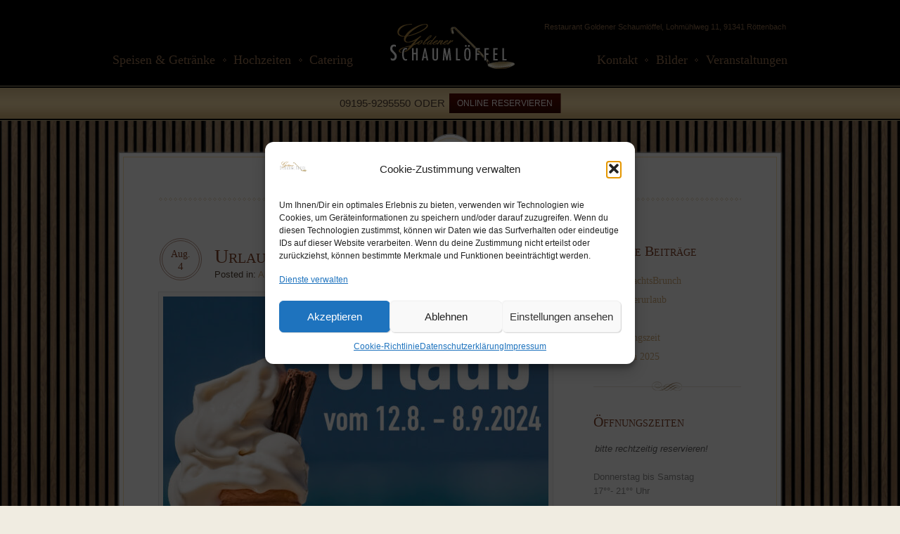

--- FILE ---
content_type: text/html; charset=UTF-8
request_url: https://www.goldener-schaumloeffel.com/tag/erholung/
body_size: 15124
content:
<!doctype html>
<html lang="de">
<head>
    <meta charset="UTF-8"/>
    <meta name="viewport" content="width=device-width, initial-scale=1" />
    <link rel="profile" href="https://gmpg.org/xfn/11" />
	<title>Erholung &#8211; Restaurant Goldener Schaumlöffel</title>
<meta name='robots' content='max-image-preview:large' />
	<style>img:is([sizes="auto" i], [sizes^="auto," i]) { contain-intrinsic-size: 3000px 1500px }</style>
	<link rel='dns-prefetch' href='//code.jquery.com' />
<link rel="alternate" type="application/rss+xml" title="Restaurant Goldener Schaumlöffel &raquo; Feed" href="https://www.goldener-schaumloeffel.com/feed/" />
<link rel="alternate" type="application/rss+xml" title="Restaurant Goldener Schaumlöffel &raquo; Kommentar-Feed" href="https://www.goldener-schaumloeffel.com/comments/feed/" />
<link rel="alternate" type="application/rss+xml" title="Restaurant Goldener Schaumlöffel &raquo; Erholung Schlagwort-Feed" href="https://www.goldener-schaumloeffel.com/tag/erholung/feed/" />
<script type="text/javascript">
/* <![CDATA[ */
window._wpemojiSettings = {"baseUrl":"https:\/\/s.w.org\/images\/core\/emoji\/16.0.1\/72x72\/","ext":".png","svgUrl":"https:\/\/s.w.org\/images\/core\/emoji\/16.0.1\/svg\/","svgExt":".svg","source":{"concatemoji":"https:\/\/www.goldener-schaumloeffel.com\/wp-includes\/js\/wp-emoji-release.min.js?ver=0106ae7acd69746a7011c1cb64928519"}};
/*! This file is auto-generated */
!function(s,n){var o,i,e;function c(e){try{var t={supportTests:e,timestamp:(new Date).valueOf()};sessionStorage.setItem(o,JSON.stringify(t))}catch(e){}}function p(e,t,n){e.clearRect(0,0,e.canvas.width,e.canvas.height),e.fillText(t,0,0);var t=new Uint32Array(e.getImageData(0,0,e.canvas.width,e.canvas.height).data),a=(e.clearRect(0,0,e.canvas.width,e.canvas.height),e.fillText(n,0,0),new Uint32Array(e.getImageData(0,0,e.canvas.width,e.canvas.height).data));return t.every(function(e,t){return e===a[t]})}function u(e,t){e.clearRect(0,0,e.canvas.width,e.canvas.height),e.fillText(t,0,0);for(var n=e.getImageData(16,16,1,1),a=0;a<n.data.length;a++)if(0!==n.data[a])return!1;return!0}function f(e,t,n,a){switch(t){case"flag":return n(e,"\ud83c\udff3\ufe0f\u200d\u26a7\ufe0f","\ud83c\udff3\ufe0f\u200b\u26a7\ufe0f")?!1:!n(e,"\ud83c\udde8\ud83c\uddf6","\ud83c\udde8\u200b\ud83c\uddf6")&&!n(e,"\ud83c\udff4\udb40\udc67\udb40\udc62\udb40\udc65\udb40\udc6e\udb40\udc67\udb40\udc7f","\ud83c\udff4\u200b\udb40\udc67\u200b\udb40\udc62\u200b\udb40\udc65\u200b\udb40\udc6e\u200b\udb40\udc67\u200b\udb40\udc7f");case"emoji":return!a(e,"\ud83e\udedf")}return!1}function g(e,t,n,a){var r="undefined"!=typeof WorkerGlobalScope&&self instanceof WorkerGlobalScope?new OffscreenCanvas(300,150):s.createElement("canvas"),o=r.getContext("2d",{willReadFrequently:!0}),i=(o.textBaseline="top",o.font="600 32px Arial",{});return e.forEach(function(e){i[e]=t(o,e,n,a)}),i}function t(e){var t=s.createElement("script");t.src=e,t.defer=!0,s.head.appendChild(t)}"undefined"!=typeof Promise&&(o="wpEmojiSettingsSupports",i=["flag","emoji"],n.supports={everything:!0,everythingExceptFlag:!0},e=new Promise(function(e){s.addEventListener("DOMContentLoaded",e,{once:!0})}),new Promise(function(t){var n=function(){try{var e=JSON.parse(sessionStorage.getItem(o));if("object"==typeof e&&"number"==typeof e.timestamp&&(new Date).valueOf()<e.timestamp+604800&&"object"==typeof e.supportTests)return e.supportTests}catch(e){}return null}();if(!n){if("undefined"!=typeof Worker&&"undefined"!=typeof OffscreenCanvas&&"undefined"!=typeof URL&&URL.createObjectURL&&"undefined"!=typeof Blob)try{var e="postMessage("+g.toString()+"("+[JSON.stringify(i),f.toString(),p.toString(),u.toString()].join(",")+"));",a=new Blob([e],{type:"text/javascript"}),r=new Worker(URL.createObjectURL(a),{name:"wpTestEmojiSupports"});return void(r.onmessage=function(e){c(n=e.data),r.terminate(),t(n)})}catch(e){}c(n=g(i,f,p,u))}t(n)}).then(function(e){for(var t in e)n.supports[t]=e[t],n.supports.everything=n.supports.everything&&n.supports[t],"flag"!==t&&(n.supports.everythingExceptFlag=n.supports.everythingExceptFlag&&n.supports[t]);n.supports.everythingExceptFlag=n.supports.everythingExceptFlag&&!n.supports.flag,n.DOMReady=!1,n.readyCallback=function(){n.DOMReady=!0}}).then(function(){return e}).then(function(){var e;n.supports.everything||(n.readyCallback(),(e=n.source||{}).concatemoji?t(e.concatemoji):e.wpemoji&&e.twemoji&&(t(e.twemoji),t(e.wpemoji)))}))}((window,document),window._wpemojiSettings);
/* ]]> */
</script>
<link rel='stylesheet' id='cf7ic_style-css' href='https://www.goldener-schaumloeffel.com/wp-content/plugins/contact-form-7-image-captcha/css/cf7ic-style.css?ver=3.3.7' type='text/css' media='all' />
<link data-service="google-fonts" data-category="marketing" rel='stylesheet' id='twb-open-sans-css' data-href='https://fonts.googleapis.com/css?family=Open+Sans%3A300%2C400%2C500%2C600%2C700%2C800&#038;display=swap&#038;ver=6.8.3' type='text/css' media='all' />
<link rel='stylesheet' id='twb-global-css' href='https://www.goldener-schaumloeffel.com/wp-content/plugins/slider-wd/booster/assets/css/global.css?ver=1.0.0' type='text/css' media='all' />
<style id='wp-emoji-styles-inline-css' type='text/css'>

	img.wp-smiley, img.emoji {
		display: inline !important;
		border: none !important;
		box-shadow: none !important;
		height: 1em !important;
		width: 1em !important;
		margin: 0 0.07em !important;
		vertical-align: -0.1em !important;
		background: none !important;
		padding: 0 !important;
	}
</style>
<link rel='stylesheet' id='wp-block-library-css' href='https://www.goldener-schaumloeffel.com/wp-includes/css/dist/block-library/style.min.css?ver=0106ae7acd69746a7011c1cb64928519' type='text/css' media='all' />
<style id='wp-block-library-theme-inline-css' type='text/css'>
.wp-block-audio :where(figcaption){color:#555;font-size:13px;text-align:center}.is-dark-theme .wp-block-audio :where(figcaption){color:#ffffffa6}.wp-block-audio{margin:0 0 1em}.wp-block-code{border:1px solid #ccc;border-radius:4px;font-family:Menlo,Consolas,monaco,monospace;padding:.8em 1em}.wp-block-embed :where(figcaption){color:#555;font-size:13px;text-align:center}.is-dark-theme .wp-block-embed :where(figcaption){color:#ffffffa6}.wp-block-embed{margin:0 0 1em}.blocks-gallery-caption{color:#555;font-size:13px;text-align:center}.is-dark-theme .blocks-gallery-caption{color:#ffffffa6}:root :where(.wp-block-image figcaption){color:#555;font-size:13px;text-align:center}.is-dark-theme :root :where(.wp-block-image figcaption){color:#ffffffa6}.wp-block-image{margin:0 0 1em}.wp-block-pullquote{border-bottom:4px solid;border-top:4px solid;color:currentColor;margin-bottom:1.75em}.wp-block-pullquote cite,.wp-block-pullquote footer,.wp-block-pullquote__citation{color:currentColor;font-size:.8125em;font-style:normal;text-transform:uppercase}.wp-block-quote{border-left:.25em solid;margin:0 0 1.75em;padding-left:1em}.wp-block-quote cite,.wp-block-quote footer{color:currentColor;font-size:.8125em;font-style:normal;position:relative}.wp-block-quote:where(.has-text-align-right){border-left:none;border-right:.25em solid;padding-left:0;padding-right:1em}.wp-block-quote:where(.has-text-align-center){border:none;padding-left:0}.wp-block-quote.is-large,.wp-block-quote.is-style-large,.wp-block-quote:where(.is-style-plain){border:none}.wp-block-search .wp-block-search__label{font-weight:700}.wp-block-search__button{border:1px solid #ccc;padding:.375em .625em}:where(.wp-block-group.has-background){padding:1.25em 2.375em}.wp-block-separator.has-css-opacity{opacity:.4}.wp-block-separator{border:none;border-bottom:2px solid;margin-left:auto;margin-right:auto}.wp-block-separator.has-alpha-channel-opacity{opacity:1}.wp-block-separator:not(.is-style-wide):not(.is-style-dots){width:100px}.wp-block-separator.has-background:not(.is-style-dots){border-bottom:none;height:1px}.wp-block-separator.has-background:not(.is-style-wide):not(.is-style-dots){height:2px}.wp-block-table{margin:0 0 1em}.wp-block-table td,.wp-block-table th{word-break:normal}.wp-block-table :where(figcaption){color:#555;font-size:13px;text-align:center}.is-dark-theme .wp-block-table :where(figcaption){color:#ffffffa6}.wp-block-video :where(figcaption){color:#555;font-size:13px;text-align:center}.is-dark-theme .wp-block-video :where(figcaption){color:#ffffffa6}.wp-block-video{margin:0 0 1em}:root :where(.wp-block-template-part.has-background){margin-bottom:0;margin-top:0;padding:1.25em 2.375em}
</style>
<style id='classic-theme-styles-inline-css' type='text/css'>
/*! This file is auto-generated */
.wp-block-button__link{color:#fff;background-color:#32373c;border-radius:9999px;box-shadow:none;text-decoration:none;padding:calc(.667em + 2px) calc(1.333em + 2px);font-size:1.125em}.wp-block-file__button{background:#32373c;color:#fff;text-decoration:none}
</style>
<style id='global-styles-inline-css' type='text/css'>
:root{--wp--preset--aspect-ratio--square: 1;--wp--preset--aspect-ratio--4-3: 4/3;--wp--preset--aspect-ratio--3-4: 3/4;--wp--preset--aspect-ratio--3-2: 3/2;--wp--preset--aspect-ratio--2-3: 2/3;--wp--preset--aspect-ratio--16-9: 16/9;--wp--preset--aspect-ratio--9-16: 9/16;--wp--preset--color--black: #000000;--wp--preset--color--cyan-bluish-gray: #abb8c3;--wp--preset--color--white: #ffffff;--wp--preset--color--pale-pink: #f78da7;--wp--preset--color--vivid-red: #cf2e2e;--wp--preset--color--luminous-vivid-orange: #ff6900;--wp--preset--color--luminous-vivid-amber: #fcb900;--wp--preset--color--light-green-cyan: #7bdcb5;--wp--preset--color--vivid-green-cyan: #00d084;--wp--preset--color--pale-cyan-blue: #8ed1fc;--wp--preset--color--vivid-cyan-blue: #0693e3;--wp--preset--color--vivid-purple: #9b51e0;--wp--preset--color--primary: #824328;--wp--preset--color--secondary: #d3af80;--wp--preset--color--primary-text: #909090;--wp--preset--color--secondary-text: #676666;--wp--preset--gradient--vivid-cyan-blue-to-vivid-purple: linear-gradient(135deg,rgba(6,147,227,1) 0%,rgb(155,81,224) 100%);--wp--preset--gradient--light-green-cyan-to-vivid-green-cyan: linear-gradient(135deg,rgb(122,220,180) 0%,rgb(0,208,130) 100%);--wp--preset--gradient--luminous-vivid-amber-to-luminous-vivid-orange: linear-gradient(135deg,rgba(252,185,0,1) 0%,rgba(255,105,0,1) 100%);--wp--preset--gradient--luminous-vivid-orange-to-vivid-red: linear-gradient(135deg,rgba(255,105,0,1) 0%,rgb(207,46,46) 100%);--wp--preset--gradient--very-light-gray-to-cyan-bluish-gray: linear-gradient(135deg,rgb(238,238,238) 0%,rgb(169,184,195) 100%);--wp--preset--gradient--cool-to-warm-spectrum: linear-gradient(135deg,rgb(74,234,220) 0%,rgb(151,120,209) 20%,rgb(207,42,186) 40%,rgb(238,44,130) 60%,rgb(251,105,98) 80%,rgb(254,248,76) 100%);--wp--preset--gradient--blush-light-purple: linear-gradient(135deg,rgb(255,206,236) 0%,rgb(152,150,240) 100%);--wp--preset--gradient--blush-bordeaux: linear-gradient(135deg,rgb(254,205,165) 0%,rgb(254,45,45) 50%,rgb(107,0,62) 100%);--wp--preset--gradient--luminous-dusk: linear-gradient(135deg,rgb(255,203,112) 0%,rgb(199,81,192) 50%,rgb(65,88,208) 100%);--wp--preset--gradient--pale-ocean: linear-gradient(135deg,rgb(255,245,203) 0%,rgb(182,227,212) 50%,rgb(51,167,181) 100%);--wp--preset--gradient--electric-grass: linear-gradient(135deg,rgb(202,248,128) 0%,rgb(113,206,126) 100%);--wp--preset--gradient--midnight: linear-gradient(135deg,rgb(2,3,129) 0%,rgb(40,116,252) 100%);--wp--preset--font-size--small: 12px;--wp--preset--font-size--medium: 20px;--wp--preset--font-size--large: 32px;--wp--preset--font-size--x-large: 42px;--wp--preset--font-size--normal: 13px;--wp--preset--font-size--huge: 36px;--wp--preset--spacing--20: 0.44rem;--wp--preset--spacing--30: 0.67rem;--wp--preset--spacing--40: 1rem;--wp--preset--spacing--50: 1.5rem;--wp--preset--spacing--60: 2.25rem;--wp--preset--spacing--70: 3.38rem;--wp--preset--spacing--80: 5.06rem;--wp--preset--shadow--natural: 6px 6px 9px rgba(0, 0, 0, 0.2);--wp--preset--shadow--deep: 12px 12px 50px rgba(0, 0, 0, 0.4);--wp--preset--shadow--sharp: 6px 6px 0px rgba(0, 0, 0, 0.2);--wp--preset--shadow--outlined: 6px 6px 0px -3px rgba(255, 255, 255, 1), 6px 6px rgba(0, 0, 0, 1);--wp--preset--shadow--crisp: 6px 6px 0px rgba(0, 0, 0, 1);}:where(.is-layout-flex){gap: 0.5em;}:where(.is-layout-grid){gap: 0.5em;}body .is-layout-flex{display: flex;}.is-layout-flex{flex-wrap: wrap;align-items: center;}.is-layout-flex > :is(*, div){margin: 0;}body .is-layout-grid{display: grid;}.is-layout-grid > :is(*, div){margin: 0;}:where(.wp-block-columns.is-layout-flex){gap: 2em;}:where(.wp-block-columns.is-layout-grid){gap: 2em;}:where(.wp-block-post-template.is-layout-flex){gap: 1.25em;}:where(.wp-block-post-template.is-layout-grid){gap: 1.25em;}.has-black-color{color: var(--wp--preset--color--black) !important;}.has-cyan-bluish-gray-color{color: var(--wp--preset--color--cyan-bluish-gray) !important;}.has-white-color{color: var(--wp--preset--color--white) !important;}.has-pale-pink-color{color: var(--wp--preset--color--pale-pink) !important;}.has-vivid-red-color{color: var(--wp--preset--color--vivid-red) !important;}.has-luminous-vivid-orange-color{color: var(--wp--preset--color--luminous-vivid-orange) !important;}.has-luminous-vivid-amber-color{color: var(--wp--preset--color--luminous-vivid-amber) !important;}.has-light-green-cyan-color{color: var(--wp--preset--color--light-green-cyan) !important;}.has-vivid-green-cyan-color{color: var(--wp--preset--color--vivid-green-cyan) !important;}.has-pale-cyan-blue-color{color: var(--wp--preset--color--pale-cyan-blue) !important;}.has-vivid-cyan-blue-color{color: var(--wp--preset--color--vivid-cyan-blue) !important;}.has-vivid-purple-color{color: var(--wp--preset--color--vivid-purple) !important;}.has-black-background-color{background-color: var(--wp--preset--color--black) !important;}.has-cyan-bluish-gray-background-color{background-color: var(--wp--preset--color--cyan-bluish-gray) !important;}.has-white-background-color{background-color: var(--wp--preset--color--white) !important;}.has-pale-pink-background-color{background-color: var(--wp--preset--color--pale-pink) !important;}.has-vivid-red-background-color{background-color: var(--wp--preset--color--vivid-red) !important;}.has-luminous-vivid-orange-background-color{background-color: var(--wp--preset--color--luminous-vivid-orange) !important;}.has-luminous-vivid-amber-background-color{background-color: var(--wp--preset--color--luminous-vivid-amber) !important;}.has-light-green-cyan-background-color{background-color: var(--wp--preset--color--light-green-cyan) !important;}.has-vivid-green-cyan-background-color{background-color: var(--wp--preset--color--vivid-green-cyan) !important;}.has-pale-cyan-blue-background-color{background-color: var(--wp--preset--color--pale-cyan-blue) !important;}.has-vivid-cyan-blue-background-color{background-color: var(--wp--preset--color--vivid-cyan-blue) !important;}.has-vivid-purple-background-color{background-color: var(--wp--preset--color--vivid-purple) !important;}.has-black-border-color{border-color: var(--wp--preset--color--black) !important;}.has-cyan-bluish-gray-border-color{border-color: var(--wp--preset--color--cyan-bluish-gray) !important;}.has-white-border-color{border-color: var(--wp--preset--color--white) !important;}.has-pale-pink-border-color{border-color: var(--wp--preset--color--pale-pink) !important;}.has-vivid-red-border-color{border-color: var(--wp--preset--color--vivid-red) !important;}.has-luminous-vivid-orange-border-color{border-color: var(--wp--preset--color--luminous-vivid-orange) !important;}.has-luminous-vivid-amber-border-color{border-color: var(--wp--preset--color--luminous-vivid-amber) !important;}.has-light-green-cyan-border-color{border-color: var(--wp--preset--color--light-green-cyan) !important;}.has-vivid-green-cyan-border-color{border-color: var(--wp--preset--color--vivid-green-cyan) !important;}.has-pale-cyan-blue-border-color{border-color: var(--wp--preset--color--pale-cyan-blue) !important;}.has-vivid-cyan-blue-border-color{border-color: var(--wp--preset--color--vivid-cyan-blue) !important;}.has-vivid-purple-border-color{border-color: var(--wp--preset--color--vivid-purple) !important;}.has-vivid-cyan-blue-to-vivid-purple-gradient-background{background: var(--wp--preset--gradient--vivid-cyan-blue-to-vivid-purple) !important;}.has-light-green-cyan-to-vivid-green-cyan-gradient-background{background: var(--wp--preset--gradient--light-green-cyan-to-vivid-green-cyan) !important;}.has-luminous-vivid-amber-to-luminous-vivid-orange-gradient-background{background: var(--wp--preset--gradient--luminous-vivid-amber-to-luminous-vivid-orange) !important;}.has-luminous-vivid-orange-to-vivid-red-gradient-background{background: var(--wp--preset--gradient--luminous-vivid-orange-to-vivid-red) !important;}.has-very-light-gray-to-cyan-bluish-gray-gradient-background{background: var(--wp--preset--gradient--very-light-gray-to-cyan-bluish-gray) !important;}.has-cool-to-warm-spectrum-gradient-background{background: var(--wp--preset--gradient--cool-to-warm-spectrum) !important;}.has-blush-light-purple-gradient-background{background: var(--wp--preset--gradient--blush-light-purple) !important;}.has-blush-bordeaux-gradient-background{background: var(--wp--preset--gradient--blush-bordeaux) !important;}.has-luminous-dusk-gradient-background{background: var(--wp--preset--gradient--luminous-dusk) !important;}.has-pale-ocean-gradient-background{background: var(--wp--preset--gradient--pale-ocean) !important;}.has-electric-grass-gradient-background{background: var(--wp--preset--gradient--electric-grass) !important;}.has-midnight-gradient-background{background: var(--wp--preset--gradient--midnight) !important;}.has-small-font-size{font-size: var(--wp--preset--font-size--small) !important;}.has-medium-font-size{font-size: var(--wp--preset--font-size--medium) !important;}.has-large-font-size{font-size: var(--wp--preset--font-size--large) !important;}.has-x-large-font-size{font-size: var(--wp--preset--font-size--x-large) !important;}
:where(.wp-block-post-template.is-layout-flex){gap: 1.25em;}:where(.wp-block-post-template.is-layout-grid){gap: 1.25em;}
:where(.wp-block-columns.is-layout-flex){gap: 2em;}:where(.wp-block-columns.is-layout-grid){gap: 2em;}
:root :where(.wp-block-pullquote){font-size: 1.5em;line-height: 1.6;}
</style>
<link rel='stylesheet' id='contact-form-7-css' href='https://www.goldener-schaumloeffel.com/wp-content/plugins/contact-form-7/includes/css/styles.css?ver=6.1.4' type='text/css' media='all' />
<link rel='stylesheet' id='wp-review-slider-pro-public_combine-css' href='https://www.goldener-schaumloeffel.com/wp-content/plugins/wp-google-places-review-slider/public/css/wprev-public_combine.css?ver=17.7' type='text/css' media='all' />
<link rel='stylesheet' id='cmplz-general-css' href='https://www.goldener-schaumloeffel.com/wp-content/plugins/complianz-gdpr/assets/css/cookieblocker.min.css?ver=1764494508' type='text/css' media='all' />
<link rel='stylesheet' id='flexslidercss-css' href='https://www.goldener-schaumloeffel.com/wp-content/themes/elegantia/js/flexslider/flexslider.css?ver=1.8' type='text/css' media='all' />
<link rel='stylesheet' id='prettyPhoto-css' href='https://www.goldener-schaumloeffel.com/wp-content/themes/elegantia/js/prettyphoto/css/prettyPhoto.css?ver=3.1.6' type='text/css' media='all' />
<link rel='stylesheet' id='jquery-ui-css-css' href='https://code.jquery.com/ui/1.9.1/themes/trontastic/jquery-ui.css?ver=1.9.1' type='text/css' media='all' />
<link rel='stylesheet' id='the-tooltip-css' href='https://www.goldener-schaumloeffel.com/wp-content/themes/elegantia/js/the-tooltip/the-tooltip.css?ver=3.0' type='text/css' media='all' />
<link rel='stylesheet' id='main-css' href='https://www.goldener-schaumloeffel.com/wp-content/themes/elegantia/css/main.css?ver=1.0' type='text/css' media='all' />
<link rel='stylesheet' id='media-queries-css' href='https://www.goldener-schaumloeffel.com/wp-content/themes/elegantia/css/media-queries.css?ver=1.0' type='text/css' media='all' />
<link rel='stylesheet' id='parent-default-css' href='https://www.goldener-schaumloeffel.com/wp-content/themes/elegantia/style.css?ver=1.4.1' type='text/css' media='all' />
<link rel='stylesheet' id='parent-custom-css' href='https://www.goldener-schaumloeffel.com/wp-content/themes/elegantia/css/custom.css?ver=1.0' type='text/css' media='all' />
<style id='parent-custom-inline-css' type='text/css'>
body{
color:#909090;
}
h1, h2, h3, h4, h5, h6, code, form label, form legend, #pagination, .article-date, .event h3.post-title, .news h2.post-title, .faq-list dt, .toggle dt, .accordion dt, .dropcap, th{
color:#824328;
}
::-moz-selection{
background:#f8dda8;
}
::selection{
background:#f8dda8;
}
a, a:visited, .widget h4, .widget li a, small, article small{
color:#d3af80;
}
.price span, a#scroll-top{
background-color:#d3af80;
}
a:hover, a:focus, a:active, a.read-more:hover, a.read-more:active, a.read-more:focus, .widget a:hover, .widget a:focus, .widget a:active{
color:#824328;
}
a#scroll-top:hover, .button, button, input[type=submit], input[type=reset], input[type=button], a.readmore, .single-menu-item .price:hover span, .es-carousel li:hover .price span, .our-menu #main-content article:hover .price span {
background-color:#824328;
}

</style>
<script type="text/javascript" src="https://www.goldener-schaumloeffel.com/wp-includes/js/jquery/jquery.min.js?ver=3.7.1" id="jquery-core-js"></script>
<script type="text/javascript" src="https://www.goldener-schaumloeffel.com/wp-includes/js/jquery/jquery-migrate.min.js?ver=3.4.1" id="jquery-migrate-js"></script>
<script type="text/javascript" src="https://www.goldener-schaumloeffel.com/wp-content/plugins/slider-wd/booster/assets/js/circle-progress.js?ver=1.2.2" id="twb-circle-js"></script>
<script type="text/javascript" id="twb-global-js-extra">
/* <![CDATA[ */
var twb = {"nonce":"26c031583b","ajax_url":"https:\/\/www.goldener-schaumloeffel.com\/wp-admin\/admin-ajax.php","plugin_url":"https:\/\/www.goldener-schaumloeffel.com\/wp-content\/plugins\/slider-wd\/booster","href":"https:\/\/www.goldener-schaumloeffel.com\/wp-admin\/admin.php?page=twb_slider_wd"};
var twb = {"nonce":"26c031583b","ajax_url":"https:\/\/www.goldener-schaumloeffel.com\/wp-admin\/admin-ajax.php","plugin_url":"https:\/\/www.goldener-schaumloeffel.com\/wp-content\/plugins\/slider-wd\/booster","href":"https:\/\/www.goldener-schaumloeffel.com\/wp-admin\/admin.php?page=twb_slider_wd"};
/* ]]> */
</script>
<script type="text/javascript" src="https://www.goldener-schaumloeffel.com/wp-content/plugins/slider-wd/booster/assets/js/global.js?ver=1.0.0" id="twb-global-js"></script>
<link rel="https://api.w.org/" href="https://www.goldener-schaumloeffel.com/wp-json/" /><link rel="alternate" title="JSON" type="application/json" href="https://www.goldener-schaumloeffel.com/wp-json/wp/v2/tags/130" /><link rel="EditURI" type="application/rsd+xml" title="RSD" href="https://www.goldener-schaumloeffel.com/xmlrpc.php?rsd" />
			<style>.cmplz-hidden {
					display: none !important;
				}</style><style type="text/css" id="custom-background-css">
body.custom-background { background-image: url("https://www.goldener-schaumloeffel.com/wp-content/uploads/2024/12/2025_Website_Hintergrund_Holzpanele.jpg"); background-position: right top; background-size: contain; background-repeat: repeat; background-attachment: fixed; }
</style>
	<link rel="icon" href="https://www.goldener-schaumloeffel.com/wp-content/uploads/2022/11/cropped-cropped-white_facebook_goldenerschaumloeffel-32x32.png" sizes="32x32" />
<link rel="icon" href="https://www.goldener-schaumloeffel.com/wp-content/uploads/2022/11/cropped-cropped-white_facebook_goldenerschaumloeffel-192x192.png" sizes="192x192" />
<link rel="apple-touch-icon" href="https://www.goldener-schaumloeffel.com/wp-content/uploads/2022/11/cropped-cropped-white_facebook_goldenerschaumloeffel-180x180.png" />
<meta name="msapplication-TileImage" content="https://www.goldener-schaumloeffel.com/wp-content/uploads/2022/11/cropped-cropped-white_facebook_goldenerschaumloeffel-270x270.png" />
</head>
<body data-rsssl=1 data-cmplz=2 class="archive tag tag-erholung tag-130 custom-background wp-custom-logo wp-embed-responsive wp-theme-elegantia">

<!-- Start wrap -->
<div id="page-content-wrap">

    <!-- Start Header -->
    <div id="header-wrapper">

        <header id="header">

			                <h6>Restaurant Goldener Schaumlöffel, Lohmühlweg 11, 91341 Röttenbach</h6>
				
            <!--Left Menu -->
            <nav class="main-menu left clearfix">
				<div class="menu-hauptmenue-l-container"><ul id="menu-hauptmenue-l" class="clearfix"><li id="menu-item-307" class="menu-item menu-item-type-post_type menu-item-object-page menu-item-307"><a href="https://www.goldener-schaumloeffel.com/speisekarte/">Speisen &#038; Getränke</a></li>
<li id="menu-item-1119" class="menu-item menu-item-type-post_type menu-item-object-page menu-item-1119"><a href="https://www.goldener-schaumloeffel.com/hochzeiten/">Hochzeiten</a></li>
<li id="menu-item-298" class="menu-item menu-item-type-post_type menu-item-object-page menu-item-has-children menu-item-298"><a href="https://www.goldener-schaumloeffel.com/catering/">Catering</a>
<ul class="sub-menu">
	<li id="menu-item-606" class="menu-item menu-item-type-post_type menu-item-object-page menu-item-has-children menu-item-606"><a href="https://www.goldener-schaumloeffel.com/schokoladenbrunnen/">Schokoladenbrunnen</a>
	<ul class="sub-menu">
		<li id="menu-item-608" class="menu-item menu-item-type-post_type menu-item-object-page menu-item-608"><a href="https://www.goldener-schaumloeffel.com/schokoladenbrunnen/verleih/">jetzt mieten</a></li>
		<li id="menu-item-607" class="menu-item menu-item-type-post_type menu-item-object-page menu-item-607"><a href="https://www.goldener-schaumloeffel.com/schokoladenbrunnen/mietbestimmungen/">Mietbestimmungen</a></li>
	</ul>
</li>
</ul>
</li>
</ul></div>            </nav>

            <!-- Site Logo -->
            <div id="logo">
				                    <a href="https://www.goldener-schaumloeffel.com" title="Restaurant Goldener Schaumlöffel">
                        <img src="https://www.goldener-schaumloeffel.com/wp-content/uploads/2015/04/elegantia-logo.png" alt="Restaurant Goldener Schaumlöffel">
                    </a>            </div>

            <!-- Right Menu -->
            <nav class="main-menu right clearfix">
				<div class="menu-hauptmenue-r-container"><ul id="menu-hauptmenue-r" class="clearfix"><li id="menu-item-299" class="menu-item menu-item-type-post_type menu-item-object-page menu-item-has-children menu-item-299"><a href="https://www.goldener-schaumloeffel.com/events/">Veranstaltungen</a>
<ul class="sub-menu">
	<li id="menu-item-317" class="menu-item menu-item-type-post_type menu-item-object-page menu-item-317"><a href="https://www.goldener-schaumloeffel.com/events/">aktuelle Events</a></li>
	<li id="menu-item-1121" class="menu-item menu-item-type-post_type menu-item-object-page menu-item-1121"><a href="https://www.goldener-schaumloeffel.com/hochzeiten/">Hochzeiten</a></li>
	<li id="menu-item-309" class="menu-item menu-item-type-post_type menu-item-object-page menu-item-309"><a href="https://www.goldener-schaumloeffel.com/impressionen/">Ihr Event bei uns!</a></li>
</ul>
</li>
<li id="menu-item-300" class="menu-item menu-item-type-post_type menu-item-object-page menu-item-has-children menu-item-300"><a href="https://www.goldener-schaumloeffel.com/galerie/">Bilder</a>
<ul class="sub-menu">
	<li id="menu-item-396" class="menu-item menu-item-type-post_type menu-item-object-page menu-item-396"><a href="https://www.goldener-schaumloeffel.com/galerie/">Galerie</a></li>
	<li id="menu-item-322" class="menu-item menu-item-type-post_type menu-item-object-page menu-item-322"><a href="https://www.goldener-schaumloeffel.com/restaurant/">Restaurant</a></li>
	<li id="menu-item-310" class="menu-item menu-item-type-post_type menu-item-object-page menu-item-310"><a href="https://www.goldener-schaumloeffel.com/unser-team/">Team</a></li>
</ul>
</li>
<li id="menu-item-301" class="menu-item menu-item-type-post_type menu-item-object-page menu-item-has-children menu-item-301"><a href="https://www.goldener-schaumloeffel.com/kontakt/">Kontakt</a>
<ul class="sub-menu">
	<li id="menu-item-304" class="menu-item menu-item-type-post_type menu-item-object-page menu-item-304"><a href="https://www.goldener-schaumloeffel.com/reservieren/">Reservieren</a></li>
	<li id="menu-item-311" class="menu-item menu-item-type-post_type menu-item-object-page menu-item-311"><a href="https://www.goldener-schaumloeffel.com/oeffnungszeiten/">Öffnungszeiten</a></li>
	<li id="menu-item-315" class="menu-item menu-item-type-post_type menu-item-object-page menu-item-315"><a href="https://www.goldener-schaumloeffel.com/kontakt/">Kontaktformular</a></li>
	<li id="menu-item-308" class="menu-item menu-item-type-post_type menu-item-object-page menu-item-308"><a href="https://www.goldener-schaumloeffel.com/anfahrt/">Anfahrt</a></li>
	<li id="menu-item-303" class="menu-item menu-item-type-post_type menu-item-object-page menu-item-303"><a href="https://www.goldener-schaumloeffel.com/gaestebuch/">Gästebuch</a></li>
	<li id="menu-item-1258" class="menu-item menu-item-type-post_type menu-item-object-page menu-item-privacy-policy menu-item-1258"><a rel="privacy-policy" href="https://www.goldener-schaumloeffel.com/datenschutz/">Datenschutzerklärung</a></li>
	<li id="menu-item-302" class="menu-item menu-item-type-post_type menu-item-object-page menu-item-302"><a href="https://www.goldener-schaumloeffel.com/impressum/">Impressum</a></li>
</ul>
</li>
</ul></div>            </nav>

        </header>

    </div>
    <!-- End Header -->

	
    <!-- Bottom Strip -->
    <div class="bottom-strip-wrapper">
        <div class="bottom-strip">
            <p>
				<span>09195-9295550 ODER</span><a href="https://www.goldener-schaumloeffel.com/reservieren/">ONLINE RESERVIEREN</a>            </p>
        </div>
    </div>

				
				
    <!-- Start Container -->
    <div id="container">

        <!-- Content -->
        <div class="content right news clearfix">

            <div class="container-top"></div>

            <section class="page-head">
				                    <h1><span>All posts tagged  Erholung</span></h1>
					            </section>

            <!-- Main -->
            <div id="main-content" class="">
				<article id="post-2465" class="post-2465 post type-post status-publish format-standard has-post-thumbnail hentry category-allgemein category-saison tag-410 tag-auszeit tag-erholung tag-geschlossen tag-info tag-information tag-meer tag-oeffnungszeiten tag-pause tag-restaurant tag-sommer tag-sonne tag-strand tag-urlaub clearfix">

    <header class="clearfix">

        <div class="article-date">
			Aug.            <span>4</span>
        </div>

        <div class="post-head">
            <h2 class="post-title">
                <a href="https://www.goldener-schaumloeffel.com/urlaub-3/">Urlaub</a>
            </h2>
            <small>
                <span>Posted in: </span>
				<a href="https://www.goldener-schaumloeffel.com/category/allgemein/">Allgemein</a>, <a href="https://www.goldener-schaumloeffel.com/category/saison/">Saison</a>            </small>
        </div>

		
    </header>

	        <div class="post-thumb clearfix">
			<a href="https://www.goldener-schaumloeffel.com/wp-content/uploads/2024/08/urlaub_august2024_schaunloeffel.jpg" title="Urlaub" class="pretty-photo"><img src="https://www.goldener-schaumloeffel.com/wp-content/uploads/2024/08/urlaub_august2024_schaunloeffel-548x548.jpg" alt="Urlaub"></a>        </div><!-- end of post thumb -->
		
    <div class="entry-summary">
	    <p>Wir machen Urlaub vom 12.08. bis 8.09.2024 – ab Donnerstag, 12. September sind wir wieder für Sie + Euch da</p>
    </div>

    <a href="https://www.goldener-schaumloeffel.com/urlaub-3/" class="read-more">Read More</a>
</article><article id="post-1114" class="post-1114 post type-post status-publish format-standard has-post-thumbnail hentry category-allgemein tag-auszeit tag-erholung tag-geschlossen tag-sommer tag-urlaub clearfix">

    <header class="clearfix">

        <div class="article-date">
			Juni            <span>24</span>
        </div>

        <div class="post-head">
            <h2 class="post-title">
                <a href="https://www.goldener-schaumloeffel.com/sommerurlaub/">Sommerurlaub</a>
            </h2>
            <small>
                <span>Posted in: </span>
				<a href="https://www.goldener-schaumloeffel.com/category/allgemein/">Allgemein</a>            </small>
        </div>

		
    </header>

	        <div class="post-thumb clearfix">
			<a href="https://www.goldener-schaumloeffel.com/wp-content/uploads/2017/06/urlaub_2017.png" title="Sommerurlaub" class="pretty-photo"><img src="https://www.goldener-schaumloeffel.com/wp-content/uploads/2017/06/urlaub_2017-548x366.png" alt="Sommerurlaub"></a>        </div><!-- end of post thumb -->
		
    <div class="entry-summary">
	    <p>Das Team vom Goldenen Schaumlöffel geht in eine kleine Verschnaufpause und macht vom 03.07.2017 &#8211; 27.07.2017 Urlaub! Wir wünschen euch eine Gute Zeit bis dahin und freuen uns auf euren nächsten Besuch in unserem Restaurant Goldener Schaumlöffel</p>
    </div>

    <a href="https://www.goldener-schaumloeffel.com/sommerurlaub/" class="read-more">Read More</a>
</article>            </div><!-- End Main -->

			<!-- Sidebar -->
    <aside id="sidebar">
		
		<section class="widget">
		<h3 class="title">Neueste Beiträge</h3>
		<ul>
											<li>
					<a href="https://www.goldener-schaumloeffel.com/weihnachtsbrunch/">WeihnachtsBrunch</a>
									</li>
											<li>
					<a href="https://www.goldener-schaumloeffel.com/sommerurlaub-2/">Sommerurlaub</a>
									</li>
											<li>
					<a href="https://www.goldener-schaumloeffel.com/urlaub-4/">Urlaub</a>
									</li>
											<li>
					<a href="https://www.goldener-schaumloeffel.com/faschingszeit/">Faschingszeit</a>
									</li>
											<li>
					<a href="https://www.goldener-schaumloeffel.com/start-in-2025/">Start in 2025</a>
									</li>
					</ul>

		</section><section class="widget"><h3 class="title">Öffnungszeiten</h3>			<div class="textwidget"><p><em>bitte rechtzeitig reservieren!<br />
</em><br />
Donnerstag bis Samstag<br />
17°°- 21°° Uhr</p>
<p>Sonntag<br />
11:30-14°° Uhr  + 17°°- 20°° Uhr</p>
<p>&nbsp;</p>
</div>
		</section><section class="widget"><h3 class="title">Schlagwörter</h3><div class="tagcloud"><a href="https://www.goldener-schaumloeffel.com/tag/2023/" class="tag-cloud-link tag-link-368 tag-link-position-1" style="font-size: 9.4893617021277pt;" aria-label="2023 (4 Einträge)">2023</a>
<a href="https://www.goldener-schaumloeffel.com/tag/2024/" class="tag-cloud-link tag-link-410 tag-link-position-2" style="font-size: 8pt;" aria-label="2024 (3 Einträge)">2024</a>
<a href="https://www.goldener-schaumloeffel.com/tag/abholen/" class="tag-cloud-link tag-link-178 tag-link-position-3" style="font-size: 13.212765957447pt;" aria-label="abholen (8 Einträge)">abholen</a>
<a href="https://www.goldener-schaumloeffel.com/tag/arbeitsplatz/" class="tag-cloud-link tag-link-122 tag-link-position-4" style="font-size: 9.4893617021277pt;" aria-label="Arbeitsplatz (4 Einträge)">Arbeitsplatz</a>
<a href="https://www.goldener-schaumloeffel.com/tag/auszeit/" class="tag-cloud-link tag-link-129 tag-link-position-5" style="font-size: 10.68085106383pt;" aria-label="Auszeit (5 Einträge)">Auszeit</a>
<a href="https://www.goldener-schaumloeffel.com/tag/biergarten/" class="tag-cloud-link tag-link-108 tag-link-position-6" style="font-size: 9.4893617021277pt;" aria-label="Biergarten (4 Einträge)">Biergarten</a>
<a href="https://www.goldener-schaumloeffel.com/tag/brunch/" class="tag-cloud-link tag-link-331 tag-link-position-7" style="font-size: 13.212765957447pt;" aria-label="Brunch (8 Einträge)">Brunch</a>
<a href="https://www.goldener-schaumloeffel.com/tag/buffet/" class="tag-cloud-link tag-link-152 tag-link-position-8" style="font-size: 10.68085106383pt;" aria-label="Buffet (5 Einträge)">Buffet</a>
<a href="https://www.goldener-schaumloeffel.com/tag/corona/" class="tag-cloud-link tag-link-172 tag-link-position-9" style="font-size: 13.957446808511pt;" aria-label="corona (9 Einträge)">corona</a>
<a href="https://www.goldener-schaumloeffel.com/tag/essen/" class="tag-cloud-link tag-link-189 tag-link-position-10" style="font-size: 13.957446808511pt;" aria-label="Essen (9 Einträge)">Essen</a>
<a href="https://www.goldener-schaumloeffel.com/tag/event/" class="tag-cloud-link tag-link-60 tag-link-position-11" style="font-size: 9.4893617021277pt;" aria-label="Event (4 Einträge)">Event</a>
<a href="https://www.goldener-schaumloeffel.com/tag/feiertag/" class="tag-cloud-link tag-link-205 tag-link-position-12" style="font-size: 9.4893617021277pt;" aria-label="feiertag (4 Einträge)">feiertag</a>
<a href="https://www.goldener-schaumloeffel.com/tag/fraenkisch/" class="tag-cloud-link tag-link-26 tag-link-position-13" style="font-size: 14.553191489362pt;" aria-label="fränkisch (10 Einträge)">fränkisch</a>
<a href="https://www.goldener-schaumloeffel.com/tag/geschlossen/" class="tag-cloud-link tag-link-128 tag-link-position-14" style="font-size: 13.957446808511pt;" aria-label="geschlossen (9 Einträge)">geschlossen</a>
<a href="https://www.goldener-schaumloeffel.com/tag/info/" class="tag-cloud-link tag-link-234 tag-link-position-15" style="font-size: 11.723404255319pt;" aria-label="info (6 Einträge)">info</a>
<a href="https://www.goldener-schaumloeffel.com/tag/job/" class="tag-cloud-link tag-link-15 tag-link-position-16" style="font-size: 11.723404255319pt;" aria-label="job (6 Einträge)">job</a>
<a href="https://www.goldener-schaumloeffel.com/tag/koestlich/" class="tag-cloud-link tag-link-41 tag-link-position-17" style="font-size: 11.723404255319pt;" aria-label="köstlich (6 Einträge)">köstlich</a>
<a href="https://www.goldener-schaumloeffel.com/tag/kueche/" class="tag-cloud-link tag-link-68 tag-link-position-18" style="font-size: 9.4893617021277pt;" aria-label="Küche (4 Einträge)">Küche</a>
<a href="https://www.goldener-schaumloeffel.com/tag/lecker/" class="tag-cloud-link tag-link-40 tag-link-position-19" style="font-size: 14.553191489362pt;" aria-label="lecker (10 Einträge)">lecker</a>
<a href="https://www.goldener-schaumloeffel.com/tag/lohmuehlhalle/" class="tag-cloud-link tag-link-165 tag-link-position-20" style="font-size: 9.4893617021277pt;" aria-label="Lohmühlhalle (4 Einträge)">Lohmühlhalle</a>
<a href="https://www.goldener-schaumloeffel.com/tag/menue/" class="tag-cloud-link tag-link-23 tag-link-position-21" style="font-size: 13.957446808511pt;" aria-label="Menü (9 Einträge)">Menü</a>
<a href="https://www.goldener-schaumloeffel.com/tag/musik/" class="tag-cloud-link tag-link-171 tag-link-position-22" style="font-size: 9.4893617021277pt;" aria-label="Musik (4 Einträge)">Musik</a>
<a href="https://www.goldener-schaumloeffel.com/tag/news/" class="tag-cloud-link tag-link-6 tag-link-position-23" style="font-size: 13.212765957447pt;" aria-label="News (8 Einträge)">News</a>
<a href="https://www.goldener-schaumloeffel.com/tag/ostern/" class="tag-cloud-link tag-link-192 tag-link-position-24" style="font-size: 12.468085106383pt;" aria-label="Ostern (7 Einträge)">Ostern</a>
<a href="https://www.goldener-schaumloeffel.com/tag/ostersonntag/" class="tag-cloud-link tag-link-194 tag-link-position-25" style="font-size: 10.68085106383pt;" aria-label="ostersonntag (5 Einträge)">ostersonntag</a>
<a href="https://www.goldener-schaumloeffel.com/tag/party/" class="tag-cloud-link tag-link-51 tag-link-position-26" style="font-size: 10.68085106383pt;" aria-label="Party (5 Einträge)">Party</a>
<a href="https://www.goldener-schaumloeffel.com/tag/pause/" class="tag-cloud-link tag-link-399 tag-link-position-27" style="font-size: 9.4893617021277pt;" aria-label="Pause (4 Einträge)">Pause</a>
<a href="https://www.goldener-schaumloeffel.com/tag/restaurant/" class="tag-cloud-link tag-link-7 tag-link-position-28" style="font-size: 22pt;" aria-label="Restaurant (34 Einträge)">Restaurant</a>
<a href="https://www.goldener-schaumloeffel.com/tag/roettenbach/" class="tag-cloud-link tag-link-87 tag-link-position-29" style="font-size: 12.468085106383pt;" aria-label="Röttenbach (7 Einträge)">Röttenbach</a>
<a href="https://www.goldener-schaumloeffel.com/tag/saison/" class="tag-cloud-link tag-link-33 tag-link-position-30" style="font-size: 10.68085106383pt;" aria-label="Saison (5 Einträge)">Saison</a>
<a href="https://www.goldener-schaumloeffel.com/tag/schaumloeffel/" class="tag-cloud-link tag-link-67 tag-link-position-31" style="font-size: 13.212765957447pt;" aria-label="Schaumlöffel (8 Einträge)">Schaumlöffel</a>
<a href="https://www.goldener-schaumloeffel.com/tag/service/" class="tag-cloud-link tag-link-16 tag-link-position-32" style="font-size: 9.4893617021277pt;" aria-label="Service (4 Einträge)">Service</a>
<a href="https://www.goldener-schaumloeffel.com/tag/sommer/" class="tag-cloud-link tag-link-131 tag-link-position-33" style="font-size: 13.212765957447pt;" aria-label="Sommer (8 Einträge)">Sommer</a>
<a href="https://www.goldener-schaumloeffel.com/tag/spargel/" class="tag-cloud-link tag-link-72 tag-link-position-34" style="font-size: 10.68085106383pt;" aria-label="Spargel (5 Einträge)">Spargel</a>
<a href="https://www.goldener-schaumloeffel.com/tag/spargelkarte/" class="tag-cloud-link tag-link-200 tag-link-position-35" style="font-size: 8pt;" aria-label="Spargelkarte (3 Einträge)">Spargelkarte</a>
<a href="https://www.goldener-schaumloeffel.com/tag/speisekarte/" class="tag-cloud-link tag-link-31 tag-link-position-36" style="font-size: 12.468085106383pt;" aria-label="Speisekarte (7 Einträge)">Speisekarte</a>
<a href="https://www.goldener-schaumloeffel.com/tag/speisen/" class="tag-cloud-link tag-link-21 tag-link-position-37" style="font-size: 12.468085106383pt;" aria-label="Speisen (7 Einträge)">Speisen</a>
<a href="https://www.goldener-schaumloeffel.com/tag/tanz/" class="tag-cloud-link tag-link-169 tag-link-position-38" style="font-size: 10.68085106383pt;" aria-label="Tanz (5 Einträge)">Tanz</a>
<a href="https://www.goldener-schaumloeffel.com/tag/team/" class="tag-cloud-link tag-link-89 tag-link-position-39" style="font-size: 9.4893617021277pt;" aria-label="Team (4 Einträge)">Team</a>
<a href="https://www.goldener-schaumloeffel.com/tag/togo/" class="tag-cloud-link tag-link-188 tag-link-position-40" style="font-size: 11.723404255319pt;" aria-label="togo (6 Einträge)">togo</a>
<a href="https://www.goldener-schaumloeffel.com/tag/urlaub/" class="tag-cloud-link tag-link-127 tag-link-position-41" style="font-size: 16.63829787234pt;" aria-label="Urlaub (14 Einträge)">Urlaub</a>
<a href="https://www.goldener-schaumloeffel.com/tag/veranstaltung/" class="tag-cloud-link tag-link-53 tag-link-position-42" style="font-size: 9.4893617021277pt;" aria-label="Veranstaltung (4 Einträge)">Veranstaltung</a>
<a href="https://www.goldener-schaumloeffel.com/tag/verstaerkung/" class="tag-cloud-link tag-link-123 tag-link-position-43" style="font-size: 8pt;" aria-label="Verstärkung (3 Einträge)">Verstärkung</a>
<a href="https://www.goldener-schaumloeffel.com/tag/weihnachten/" class="tag-cloud-link tag-link-267 tag-link-position-44" style="font-size: 8pt;" aria-label="Weihnachten (3 Einträge)">Weihnachten</a>
<a href="https://www.goldener-schaumloeffel.com/tag/oeffnungszeiten/" class="tag-cloud-link tag-link-177 tag-link-position-45" style="font-size: 19.021276595745pt;" aria-label="Öffnungszeiten (21 Einträge)">Öffnungszeiten</a></div>
</section><section class="widget"><h3 class="title">Archiv</h3>
			<ul>
					<li><a href='https://www.goldener-schaumloeffel.com/2025/10/'>Oktober 2025</a>&nbsp;(1)</li>
	<li><a href='https://www.goldener-schaumloeffel.com/2025/07/'>Juli 2025</a>&nbsp;(1)</li>
	<li><a href='https://www.goldener-schaumloeffel.com/2025/06/'>Juni 2025</a>&nbsp;(1)</li>
	<li><a href='https://www.goldener-schaumloeffel.com/2025/03/'>März 2025</a>&nbsp;(1)</li>
	<li><a href='https://www.goldener-schaumloeffel.com/2024/12/'>Dezember 2024</a>&nbsp;(1)</li>
	<li><a href='https://www.goldener-schaumloeffel.com/2024/09/'>September 2024</a>&nbsp;(1)</li>
	<li><a href='https://www.goldener-schaumloeffel.com/2024/08/'>August 2024</a>&nbsp;(1)</li>
	<li><a href='https://www.goldener-schaumloeffel.com/2024/06/'>Juni 2024</a>&nbsp;(1)</li>
	<li><a href='https://www.goldener-schaumloeffel.com/2024/05/'>Mai 2024</a>&nbsp;(1)</li>
	<li><a href='https://www.goldener-schaumloeffel.com/2024/04/'>April 2024</a>&nbsp;(1)</li>
	<li><a href='https://www.goldener-schaumloeffel.com/2024/03/'>März 2024</a>&nbsp;(1)</li>
	<li><a href='https://www.goldener-schaumloeffel.com/2024/02/'>Februar 2024</a>&nbsp;(3)</li>
	<li><a href='https://www.goldener-schaumloeffel.com/2023/12/'>Dezember 2023</a>&nbsp;(1)</li>
	<li><a href='https://www.goldener-schaumloeffel.com/2023/11/'>November 2023</a>&nbsp;(1)</li>
	<li><a href='https://www.goldener-schaumloeffel.com/2023/08/'>August 2023</a>&nbsp;(1)</li>
	<li><a href='https://www.goldener-schaumloeffel.com/2023/05/'>Mai 2023</a>&nbsp;(2)</li>
	<li><a href='https://www.goldener-schaumloeffel.com/2023/04/'>April 2023</a>&nbsp;(1)</li>
	<li><a href='https://www.goldener-schaumloeffel.com/2023/03/'>März 2023</a>&nbsp;(1)</li>
	<li><a href='https://www.goldener-schaumloeffel.com/2023/01/'>Januar 2023</a>&nbsp;(1)</li>
	<li><a href='https://www.goldener-schaumloeffel.com/2022/07/'>Juli 2022</a>&nbsp;(2)</li>
	<li><a href='https://www.goldener-schaumloeffel.com/2022/04/'>April 2022</a>&nbsp;(2)</li>
	<li><a href='https://www.goldener-schaumloeffel.com/2022/02/'>Februar 2022</a>&nbsp;(2)</li>
	<li><a href='https://www.goldener-schaumloeffel.com/2021/12/'>Dezember 2021</a>&nbsp;(3)</li>
	<li><a href='https://www.goldener-schaumloeffel.com/2021/11/'>November 2021</a>&nbsp;(2)</li>
	<li><a href='https://www.goldener-schaumloeffel.com/2021/08/'>August 2021</a>&nbsp;(1)</li>
	<li><a href='https://www.goldener-schaumloeffel.com/2021/07/'>Juli 2021</a>&nbsp;(1)</li>
	<li><a href='https://www.goldener-schaumloeffel.com/2021/06/'>Juni 2021</a>&nbsp;(1)</li>
	<li><a href='https://www.goldener-schaumloeffel.com/2021/04/'>April 2021</a>&nbsp;(1)</li>
	<li><a href='https://www.goldener-schaumloeffel.com/2021/03/'>März 2021</a>&nbsp;(1)</li>
	<li><a href='https://www.goldener-schaumloeffel.com/2020/12/'>Dezember 2020</a>&nbsp;(2)</li>
	<li><a href='https://www.goldener-schaumloeffel.com/2020/10/'>Oktober 2020</a>&nbsp;(1)</li>
	<li><a href='https://www.goldener-schaumloeffel.com/2020/06/'>Juni 2020</a>&nbsp;(1)</li>
	<li><a href='https://www.goldener-schaumloeffel.com/2020/05/'>Mai 2020</a>&nbsp;(3)</li>
	<li><a href='https://www.goldener-schaumloeffel.com/2020/04/'>April 2020</a>&nbsp;(5)</li>
	<li><a href='https://www.goldener-schaumloeffel.com/2020/03/'>März 2020</a>&nbsp;(2)</li>
	<li><a href='https://www.goldener-schaumloeffel.com/2020/02/'>Februar 2020</a>&nbsp;(1)</li>
	<li><a href='https://www.goldener-schaumloeffel.com/2019/07/'>Juli 2019</a>&nbsp;(1)</li>
	<li><a href='https://www.goldener-schaumloeffel.com/2019/04/'>April 2019</a>&nbsp;(1)</li>
	<li><a href='https://www.goldener-schaumloeffel.com/2018/03/'>März 2018</a>&nbsp;(1)</li>
	<li><a href='https://www.goldener-schaumloeffel.com/2017/08/'>August 2017</a>&nbsp;(1)</li>
	<li><a href='https://www.goldener-schaumloeffel.com/2017/06/'>Juni 2017</a>&nbsp;(1)</li>
	<li><a href='https://www.goldener-schaumloeffel.com/2016/07/'>Juli 2016</a>&nbsp;(1)</li>
	<li><a href='https://www.goldener-schaumloeffel.com/2016/06/'>Juni 2016</a>&nbsp;(1)</li>
	<li><a href='https://www.goldener-schaumloeffel.com/2016/05/'>Mai 2016</a>&nbsp;(1)</li>
	<li><a href='https://www.goldener-schaumloeffel.com/2016/04/'>April 2016</a>&nbsp;(2)</li>
	<li><a href='https://www.goldener-schaumloeffel.com/2016/02/'>Februar 2016</a>&nbsp;(1)</li>
	<li><a href='https://www.goldener-schaumloeffel.com/2015/09/'>September 2015</a>&nbsp;(1)</li>
	<li><a href='https://www.goldener-schaumloeffel.com/2015/08/'>August 2015</a>&nbsp;(1)</li>
	<li><a href='https://www.goldener-schaumloeffel.com/2015/07/'>Juli 2015</a>&nbsp;(1)</li>
	<li><a href='https://www.goldener-schaumloeffel.com/2015/04/'>April 2015</a>&nbsp;(1)</li>
	<li><a href='https://www.goldener-schaumloeffel.com/2015/02/'>Februar 2015</a>&nbsp;(1)</li>
			</ul>

			</section>
		<section class="widget">
		<h3 class="title">Aktuelles</h3>
		<ul>
											<li>
					<a href="https://www.goldener-schaumloeffel.com/weihnachtsbrunch/">WeihnachtsBrunch</a>
									</li>
											<li>
					<a href="https://www.goldener-schaumloeffel.com/sommerurlaub-2/">Sommerurlaub</a>
									</li>
											<li>
					<a href="https://www.goldener-schaumloeffel.com/urlaub-4/">Urlaub</a>
									</li>
											<li>
					<a href="https://www.goldener-schaumloeffel.com/faschingszeit/">Faschingszeit</a>
									</li>
											<li>
					<a href="https://www.goldener-schaumloeffel.com/start-in-2025/">Start in 2025</a>
									</li>
					</ul>

		</section><section class="widget"><h3 class="title">Öffnungszeiten</h3>			<div class="textwidget"><p><em>bitte rechtzeitig reservieren!<br />
</em><br />
Donnerstag bis Samstag<br />
17°°- 21°° Uhr</p>
<p>Sonntag<br />
11:30-14°° Uhr  + 17°°- 20°° Uhr</p>
<p>&nbsp;</p>
</div>
		</section>    </aside>
<!-- End Sidebar -->
            <div class="container-bottom"></div>

        </div> <!-- End Content-->

    </div><!-- End Container -->

<!-- Start Footer -->
<div id="footer-wrapper">
    <footer id="footer">

        <!-- Footer Menu -->
        <nav id="footer-menu">
			<ul id="menu-footer" class="clearfix"><li id="menu-item-579" class="menu-item menu-item-type-post_type menu-item-object-page current_page_parent menu-item-579"><a href="https://www.goldener-schaumloeffel.com/aktuelles/">Aktuelles</a></li>
<li id="menu-item-581" class="menu-item menu-item-type-post_type menu-item-object-page menu-item-581"><a href="https://www.goldener-schaumloeffel.com/anfahrt/">Anfahrt</a></li>
<li id="menu-item-580" class="menu-item menu-item-type-post_type menu-item-object-page menu-item-580"><a href="https://www.goldener-schaumloeffel.com/restaurant/">Restaurant</a></li>
<li id="menu-item-1120" class="menu-item menu-item-type-post_type menu-item-object-page menu-item-1120"><a href="https://www.goldener-schaumloeffel.com/hochzeiten/">Hochzeiten</a></li>
<li id="menu-item-584" class="menu-item menu-item-type-post_type menu-item-object-page menu-item-584"><a href="https://www.goldener-schaumloeffel.com/catering/">Catering</a></li>
<li id="menu-item-578" class="menu-item menu-item-type-post_type menu-item-object-page menu-item-578"><a href="https://www.goldener-schaumloeffel.com/oeffnungszeiten/">Öffnungszeiten</a></li>
<li id="menu-item-586" class="menu-item menu-item-type-post_type menu-item-object-page menu-item-586"><a href="https://www.goldener-schaumloeffel.com/speisekarte/">Speisen &#038; Getränke</a></li>
<li id="menu-item-583" class="menu-item menu-item-type-post_type menu-item-object-page menu-item-583"><a href="https://www.goldener-schaumloeffel.com/gaestebuch/">Gästebuch</a></li>
<li id="menu-item-1257" class="menu-item menu-item-type-post_type menu-item-object-page menu-item-privacy-policy menu-item-1257"><a rel="privacy-policy" href="https://www.goldener-schaumloeffel.com/datenschutz/">Datenschutzerklärung</a></li>
<li id="menu-item-582" class="menu-item menu-item-type-post_type menu-item-object-page menu-item-582"><a href="https://www.goldener-schaumloeffel.com/impressum/">Impressum</a></li>
<li id="menu-item-2289" class="menu-item menu-item-type-post_type menu-item-object-page menu-item-2289"><a href="https://www.goldener-schaumloeffel.com/cookie-richtlinie-eu/">Cookie-Richtlinie (EU)</a></li>
</ul>        </nav>

		        <!-- Social Icons -->
        <ul class="social-nav">
			<li class="twitter"><a target="_blank" href="https://twitter.com/Goldschaum"></a></li><li class="facebook"><a target="_blank" href="https://www.facebook.com/GoldenerSchaumloeffel"></a></li><li class="instgram"><a target="_blank" href="https://www.instagram.com/goldener_schaumloeffel/"></a></li><li class="mail"><a target="_blank" href="mailto:info@goldener-schaumloeffel.com"></a></li>        </ul>
		
        <address>Restaurant Goldener Schaumlöffel, Lohmühlweg 11, 91341 Röttenbach (bei Erlangen), Tel. 09195-9295550</address>
        <p class="copyright">Copyright © 2025 VERSVS</p>

    </footer>
</div><!-- End Footer -->

</div><!-- End Page wrap -->

<a href="#top" id="scroll-top"></a>

<script type="speculationrules">
{"prefetch":[{"source":"document","where":{"and":[{"href_matches":"\/*"},{"not":{"href_matches":["\/wp-*.php","\/wp-admin\/*","\/wp-content\/uploads\/*","\/wp-content\/*","\/wp-content\/plugins\/*","\/wp-content\/themes\/elegantia\/*","\/*\\?(.+)"]}},{"not":{"selector_matches":"a[rel~=\"nofollow\"]"}},{"not":{"selector_matches":".no-prefetch, .no-prefetch a"}}]},"eagerness":"conservative"}]}
</script>

<!-- Consent Management powered by Complianz | GDPR/CCPA Cookie Consent https://wordpress.org/plugins/complianz-gdpr -->
<div id="cmplz-cookiebanner-container"><div class="cmplz-cookiebanner cmplz-hidden banner-1 bottom-right-view-preferences optin cmplz-center cmplz-categories-type-view-preferences" aria-modal="true" data-nosnippet="true" role="dialog" aria-live="polite" aria-labelledby="cmplz-header-1-optin" aria-describedby="cmplz-message-1-optin">
	<div class="cmplz-header">
		<div class="cmplz-logo"><a href="https://www.goldener-schaumloeffel.com/" class="custom-logo-link" rel="home"><img width="550" height="550" src="https://www.goldener-schaumloeffel.com/wp-content/uploads/2022/11/cropped-white_facebook_goldenerschaumloeffel.png" class="custom-logo" alt="Restaurant Goldener Schaumlöffel" decoding="async" fetchpriority="high" srcset="https://www.goldener-schaumloeffel.com/wp-content/uploads/2022/11/cropped-white_facebook_goldenerschaumloeffel.png 550w, https://www.goldener-schaumloeffel.com/wp-content/uploads/2022/11/cropped-white_facebook_goldenerschaumloeffel-300x300.png 300w, https://www.goldener-schaumloeffel.com/wp-content/uploads/2022/11/cropped-white_facebook_goldenerschaumloeffel-150x150.png 150w, https://www.goldener-schaumloeffel.com/wp-content/uploads/2022/11/cropped-white_facebook_goldenerschaumloeffel-548x548.png 548w, https://www.goldener-schaumloeffel.com/wp-content/uploads/2022/11/cropped-white_facebook_goldenerschaumloeffel-89x89.png 89w, https://www.goldener-schaumloeffel.com/wp-content/uploads/2022/11/cropped-white_facebook_goldenerschaumloeffel-50x50.png 50w, https://www.goldener-schaumloeffel.com/wp-content/uploads/2022/11/cropped-white_facebook_goldenerschaumloeffel-310x310.png 310w, https://www.goldener-schaumloeffel.com/wp-content/uploads/2022/11/cropped-white_facebook_goldenerschaumloeffel-170x170.png 170w" sizes="(max-width: 550px) 100vw, 550px" /></a></div>
		<div class="cmplz-title" id="cmplz-header-1-optin">Cookie-Zustimmung verwalten</div>
		<div class="cmplz-close" tabindex="0" role="button" aria-label="Dialog schließen">
			<svg aria-hidden="true" focusable="false" data-prefix="fas" data-icon="times" class="svg-inline--fa fa-times fa-w-11" role="img" xmlns="http://www.w3.org/2000/svg" viewBox="0 0 352 512"><path fill="currentColor" d="M242.72 256l100.07-100.07c12.28-12.28 12.28-32.19 0-44.48l-22.24-22.24c-12.28-12.28-32.19-12.28-44.48 0L176 189.28 75.93 89.21c-12.28-12.28-32.19-12.28-44.48 0L9.21 111.45c-12.28 12.28-12.28 32.19 0 44.48L109.28 256 9.21 356.07c-12.28 12.28-12.28 32.19 0 44.48l22.24 22.24c12.28 12.28 32.2 12.28 44.48 0L176 322.72l100.07 100.07c12.28 12.28 32.2 12.28 44.48 0l22.24-22.24c12.28-12.28 12.28-32.19 0-44.48L242.72 256z"></path></svg>
		</div>
	</div>

	<div class="cmplz-divider cmplz-divider-header"></div>
	<div class="cmplz-body">
		<div class="cmplz-message" id="cmplz-message-1-optin">Um Ihnen/Dir ein optimales Erlebnis zu bieten, verwenden wir Technologien wie Cookies, um Geräteinformationen zu speichern und/oder darauf zuzugreifen. Wenn du diesen Technologien zustimmst, können wir Daten wie das Surfverhalten oder eindeutige IDs auf dieser Website verarbeiten. Wenn du deine Zustimmung nicht erteilst oder zurückziehst, können bestimmte Merkmale und Funktionen beeinträchtigt werden.</div>
		<!-- categories start -->
		<div class="cmplz-categories">
			<details class="cmplz-category cmplz-functional" >
				<summary>
						<span class="cmplz-category-header">
							<span class="cmplz-category-title">Funktional</span>
							<span class='cmplz-always-active'>
								<span class="cmplz-banner-checkbox">
									<input type="checkbox"
										   id="cmplz-functional-optin"
										   data-category="cmplz_functional"
										   class="cmplz-consent-checkbox cmplz-functional"
										   size="40"
										   value="1"/>
									<label class="cmplz-label" for="cmplz-functional-optin"><span class="screen-reader-text">Funktional</span></label>
								</span>
								Immer aktiv							</span>
							<span class="cmplz-icon cmplz-open">
								<svg xmlns="http://www.w3.org/2000/svg" viewBox="0 0 448 512"  height="18" ><path d="M224 416c-8.188 0-16.38-3.125-22.62-9.375l-192-192c-12.5-12.5-12.5-32.75 0-45.25s32.75-12.5 45.25 0L224 338.8l169.4-169.4c12.5-12.5 32.75-12.5 45.25 0s12.5 32.75 0 45.25l-192 192C240.4 412.9 232.2 416 224 416z"/></svg>
							</span>
						</span>
				</summary>
				<div class="cmplz-description">
					<span class="cmplz-description-functional">Die technische Speicherung oder der Zugang ist unbedingt erforderlich für den rechtmäßigen Zweck, die Nutzung eines bestimmten Dienstes zu ermöglichen, der vom Teilnehmer oder Nutzer ausdrücklich gewünscht wird, oder für den alleinigen Zweck, die Übertragung einer Nachricht über ein elektronisches Kommunikationsnetz durchzuführen.</span>
				</div>
			</details>

			<details class="cmplz-category cmplz-preferences" >
				<summary>
						<span class="cmplz-category-header">
							<span class="cmplz-category-title">Vorlieben</span>
							<span class="cmplz-banner-checkbox">
								<input type="checkbox"
									   id="cmplz-preferences-optin"
									   data-category="cmplz_preferences"
									   class="cmplz-consent-checkbox cmplz-preferences"
									   size="40"
									   value="1"/>
								<label class="cmplz-label" for="cmplz-preferences-optin"><span class="screen-reader-text">Vorlieben</span></label>
							</span>
							<span class="cmplz-icon cmplz-open">
								<svg xmlns="http://www.w3.org/2000/svg" viewBox="0 0 448 512"  height="18" ><path d="M224 416c-8.188 0-16.38-3.125-22.62-9.375l-192-192c-12.5-12.5-12.5-32.75 0-45.25s32.75-12.5 45.25 0L224 338.8l169.4-169.4c12.5-12.5 32.75-12.5 45.25 0s12.5 32.75 0 45.25l-192 192C240.4 412.9 232.2 416 224 416z"/></svg>
							</span>
						</span>
				</summary>
				<div class="cmplz-description">
					<span class="cmplz-description-preferences">Die technische Speicherung oder der Zugriff ist für den rechtmäßigen Zweck der Speicherung von Präferenzen erforderlich, die nicht vom Abonnenten oder Benutzer angefordert wurden.</span>
				</div>
			</details>

			<details class="cmplz-category cmplz-statistics" >
				<summary>
						<span class="cmplz-category-header">
							<span class="cmplz-category-title">Statistiken</span>
							<span class="cmplz-banner-checkbox">
								<input type="checkbox"
									   id="cmplz-statistics-optin"
									   data-category="cmplz_statistics"
									   class="cmplz-consent-checkbox cmplz-statistics"
									   size="40"
									   value="1"/>
								<label class="cmplz-label" for="cmplz-statistics-optin"><span class="screen-reader-text">Statistiken</span></label>
							</span>
							<span class="cmplz-icon cmplz-open">
								<svg xmlns="http://www.w3.org/2000/svg" viewBox="0 0 448 512"  height="18" ><path d="M224 416c-8.188 0-16.38-3.125-22.62-9.375l-192-192c-12.5-12.5-12.5-32.75 0-45.25s32.75-12.5 45.25 0L224 338.8l169.4-169.4c12.5-12.5 32.75-12.5 45.25 0s12.5 32.75 0 45.25l-192 192C240.4 412.9 232.2 416 224 416z"/></svg>
							</span>
						</span>
				</summary>
				<div class="cmplz-description">
					<span class="cmplz-description-statistics">Die technische Speicherung oder der Zugriff, der ausschließlich zu statistischen Zwecken erfolgt.</span>
					<span class="cmplz-description-statistics-anonymous">Die technische Speicherung oder der Zugriff, der ausschließlich zu anonymen statistischen Zwecken verwendet wird. Ohne eine Vorladung, die freiwillige Zustimmung deines Internetdienstanbieters oder zusätzliche Aufzeichnungen von Dritten können die zu diesem Zweck gespeicherten oder abgerufenen Informationen allein in der Regel nicht dazu verwendet werden, dich zu identifizieren.</span>
				</div>
			</details>
			<details class="cmplz-category cmplz-marketing" >
				<summary>
						<span class="cmplz-category-header">
							<span class="cmplz-category-title">Marketing</span>
							<span class="cmplz-banner-checkbox">
								<input type="checkbox"
									   id="cmplz-marketing-optin"
									   data-category="cmplz_marketing"
									   class="cmplz-consent-checkbox cmplz-marketing"
									   size="40"
									   value="1"/>
								<label class="cmplz-label" for="cmplz-marketing-optin"><span class="screen-reader-text">Marketing</span></label>
							</span>
							<span class="cmplz-icon cmplz-open">
								<svg xmlns="http://www.w3.org/2000/svg" viewBox="0 0 448 512"  height="18" ><path d="M224 416c-8.188 0-16.38-3.125-22.62-9.375l-192-192c-12.5-12.5-12.5-32.75 0-45.25s32.75-12.5 45.25 0L224 338.8l169.4-169.4c12.5-12.5 32.75-12.5 45.25 0s12.5 32.75 0 45.25l-192 192C240.4 412.9 232.2 416 224 416z"/></svg>
							</span>
						</span>
				</summary>
				<div class="cmplz-description">
					<span class="cmplz-description-marketing">Die technische Speicherung oder der Zugriff ist erforderlich, um Nutzerprofile zu erstellen, um Werbung zu versenden oder um den Nutzer auf einer Website oder über mehrere Websites hinweg zu ähnlichen Marketingzwecken zu verfolgen.</span>
				</div>
			</details>
		</div><!-- categories end -->
			</div>

	<div class="cmplz-links cmplz-information">
		<ul>
			<li><a class="cmplz-link cmplz-manage-options cookie-statement" href="#" data-relative_url="#cmplz-manage-consent-container">Optionen verwalten</a></li>
			<li><a class="cmplz-link cmplz-manage-third-parties cookie-statement" href="#" data-relative_url="#cmplz-cookies-overview">Dienste verwalten</a></li>
			<li><a class="cmplz-link cmplz-manage-vendors tcf cookie-statement" href="#" data-relative_url="#cmplz-tcf-wrapper">Verwalten von {vendor_count}-Lieferanten</a></li>
			<li><a class="cmplz-link cmplz-external cmplz-read-more-purposes tcf" target="_blank" rel="noopener noreferrer nofollow" href="https://cookiedatabase.org/tcf/purposes/" aria-label="Weitere Informationen zu den Zwecken von TCF findest du in der Cookie-Datenbank.">Lese mehr über diese Zwecke</a></li>
		</ul>
			</div>

	<div class="cmplz-divider cmplz-footer"></div>

	<div class="cmplz-buttons">
		<button class="cmplz-btn cmplz-accept">Akzeptieren</button>
		<button class="cmplz-btn cmplz-deny">Ablehnen</button>
		<button class="cmplz-btn cmplz-view-preferences">Einstellungen ansehen</button>
		<button class="cmplz-btn cmplz-save-preferences">Einstellungen speichern</button>
		<a class="cmplz-btn cmplz-manage-options tcf cookie-statement" href="#" data-relative_url="#cmplz-manage-consent-container">Einstellungen ansehen</a>
			</div>

	
	<div class="cmplz-documents cmplz-links">
		<ul>
			<li><a class="cmplz-link cookie-statement" href="#" data-relative_url="">{title}</a></li>
			<li><a class="cmplz-link privacy-statement" href="#" data-relative_url="">{title}</a></li>
			<li><a class="cmplz-link impressum" href="#" data-relative_url="">{title}</a></li>
		</ul>
			</div>
</div>
</div>
					<div id="cmplz-manage-consent" data-nosnippet="true"><button class="cmplz-btn cmplz-hidden cmplz-manage-consent manage-consent-1">Zustimmung verwalten</button>

</div><script type="text/javascript" src="https://www.goldener-schaumloeffel.com/wp-includes/js/dist/hooks.min.js?ver=4d63a3d491d11ffd8ac6" id="wp-hooks-js"></script>
<script type="text/javascript" src="https://www.goldener-schaumloeffel.com/wp-includes/js/dist/i18n.min.js?ver=5e580eb46a90c2b997e6" id="wp-i18n-js"></script>
<script type="text/javascript" id="wp-i18n-js-after">
/* <![CDATA[ */
wp.i18n.setLocaleData( { 'text direction\u0004ltr': [ 'ltr' ] } );
/* ]]> */
</script>
<script type="text/javascript" src="https://www.goldener-schaumloeffel.com/wp-content/plugins/contact-form-7/includes/swv/js/index.js?ver=6.1.4" id="swv-js"></script>
<script type="text/javascript" id="contact-form-7-js-translations">
/* <![CDATA[ */
( function( domain, translations ) {
	var localeData = translations.locale_data[ domain ] || translations.locale_data.messages;
	localeData[""].domain = domain;
	wp.i18n.setLocaleData( localeData, domain );
} )( "contact-form-7", {"translation-revision-date":"2025-10-26 03:28:49+0000","generator":"GlotPress\/4.0.3","domain":"messages","locale_data":{"messages":{"":{"domain":"messages","plural-forms":"nplurals=2; plural=n != 1;","lang":"de"},"This contact form is placed in the wrong place.":["Dieses Kontaktformular wurde an der falschen Stelle platziert."],"Error:":["Fehler:"]}},"comment":{"reference":"includes\/js\/index.js"}} );
/* ]]> */
</script>
<script type="text/javascript" id="contact-form-7-js-before">
/* <![CDATA[ */
var wpcf7 = {
    "api": {
        "root": "https:\/\/www.goldener-schaumloeffel.com\/wp-json\/",
        "namespace": "contact-form-7\/v1"
    }
};
/* ]]> */
</script>
<script type="text/javascript" src="https://www.goldener-schaumloeffel.com/wp-content/plugins/contact-form-7/includes/js/index.js?ver=6.1.4" id="contact-form-7-js"></script>
<script type="text/javascript" id="wp-google-reviews_plublic_comb-js-extra">
/* <![CDATA[ */
var wprevpublicjs_script_vars = {"wpfb_nonce":"43ac8dcb95","wpfb_ajaxurl":"https:\/\/www.goldener-schaumloeffel.com\/wp-admin\/admin-ajax.php","wprevpluginsurl":"https:\/\/www.goldener-schaumloeffel.com\/wp-content\/plugins\/wp-google-places-review-slider"};
/* ]]> */
</script>
<script type="text/javascript" src="https://www.goldener-schaumloeffel.com/wp-content/plugins/wp-google-places-review-slider/public/js/wprev-public-com-min.js?ver=17.7" id="wp-google-reviews_plublic_comb-js"></script>
<script type="text/javascript" src="https://www.goldener-schaumloeffel.com/wp-content/themes/elegantia/js/elastislide/jquery.easing.1.3.js?ver=1.3" id="easing-js"></script>
<script type="text/javascript" src="https://www.goldener-schaumloeffel.com/wp-content/themes/elegantia/js/elastislide/jquery.elastislide.js?ver=1.0" id="elastislide-js"></script>
<script type="text/javascript" src="https://www.goldener-schaumloeffel.com/wp-includes/js/jquery/ui/core.min.js?ver=1.13.3" id="jquery-ui-core-js"></script>
<script type="text/javascript" src="https://www.goldener-schaumloeffel.com/wp-includes/js/jquery/ui/datepicker.min.js?ver=1.13.3" id="jquery-ui-datepicker-js"></script>
<script type="text/javascript" id="jquery-ui-datepicker-js-after">
/* <![CDATA[ */
jQuery(function(jQuery){jQuery.datepicker.setDefaults({"closeText":"Schlie\u00dfen","currentText":"Heute","monthNames":["Januar","Februar","M\u00e4rz","April","Mai","Juni","Juli","August","September","Oktober","November","Dezember"],"monthNamesShort":["Jan.","Feb.","M\u00e4rz","Apr.","Mai","Juni","Juli","Aug.","Sep.","Okt.","Nov.","Dez."],"nextText":"Weiter","prevText":"Zur\u00fcck","dayNames":["Sonntag","Montag","Dienstag","Mittwoch","Donnerstag","Freitag","Samstag"],"dayNamesShort":["So.","Mo.","Di.","Mi.","Do.","Fr.","Sa."],"dayNamesMin":["S","M","D","M","D","F","S"],"dateFormat":"d. MM yy","firstDay":1,"isRTL":false});});
/* ]]> */
</script>
<script type="text/javascript" src="https://www.goldener-schaumloeffel.com/wp-content/themes/elegantia/js/prettyphoto/jquery.prettyPhoto.js?ver=3.1.6" id="prettyphoto-js"></script>
<script type="text/javascript" src="https://www.goldener-schaumloeffel.com/wp-content/themes/elegantia/js/jquery.validate.min.js?ver=1.10.0" id="validate-js"></script>
<script type="text/javascript" src="https://www.goldener-schaumloeffel.com/wp-includes/js/jquery/jquery.form.min.js?ver=4.3.0" id="jquery-form-js"></script>
<script type="text/javascript" src="https://www.goldener-schaumloeffel.com/wp-content/themes/elegantia/js/the-tooltip/the-tooltip.min.js?ver=3.0" id="the-tooltip-js-js"></script>
<script type="text/javascript" id="custom-js-extra">
/* <![CDATA[ */
var elegantiaStrings = {"menu":"Go to...","error":"Wrong Code!","success":"Message Sent Successfully!"};
/* ]]> */
</script>
<script type="text/javascript" src="https://www.goldener-schaumloeffel.com/wp-content/themes/elegantia/js/custom.js?ver=1.0" id="custom-js"></script>
<script type="text/javascript" id="cmplz-cookiebanner-js-extra">
/* <![CDATA[ */
var complianz = {"prefix":"cmplz_","user_banner_id":"1","set_cookies":[],"block_ajax_content":"","banner_version":"18","version":"7.4.4","store_consent":"","do_not_track_enabled":"1","consenttype":"optin","region":"eu","geoip":"","dismiss_timeout":"","disable_cookiebanner":"","soft_cookiewall":"1","dismiss_on_scroll":"","cookie_expiry":"365","url":"https:\/\/www.goldener-schaumloeffel.com\/wp-json\/complianz\/v1\/","locale":"lang=de&locale=de_DE","set_cookies_on_root":"","cookie_domain":"","current_policy_id":"19","cookie_path":"\/","categories":{"statistics":"Statistiken","marketing":"Marketing"},"tcf_active":"","placeholdertext":"<div class=\"cmplz-blocked-content-notice-body\">Klicke auf \"Ich stimme zu\", um {service} zu aktivieren\u00a0<div class=\"cmplz-links\"><a href=\"#\" class=\"cmplz-link cookie-statement\">{title}<\/a><\/div><\/div><button class=\"cmplz-accept-service\">Ich stimme zu<\/button>","css_file":"https:\/\/www.goldener-schaumloeffel.com\/wp-content\/uploads\/complianz\/css\/banner-{banner_id}-{type}.css?v=18","page_links":{"eu":{"cookie-statement":{"title":"Cookie-Richtlinie ","url":"https:\/\/www.goldener-schaumloeffel.com\/cookie-richtlinie-eu\/"},"privacy-statement":{"title":"Datenschutzerkl\u00e4rung","url":"https:\/\/www.goldener-schaumloeffel.com\/datenschutz\/"},"impressum":{"title":"Impressum","url":"https:\/\/www.goldener-schaumloeffel.com\/impressum\/"}},"us":{"impressum":{"title":"Impressum","url":"https:\/\/www.goldener-schaumloeffel.com\/impressum\/"}},"uk":{"impressum":{"title":"Impressum","url":"https:\/\/www.goldener-schaumloeffel.com\/impressum\/"}},"ca":{"impressum":{"title":"Impressum","url":"https:\/\/www.goldener-schaumloeffel.com\/impressum\/"}},"au":{"impressum":{"title":"Impressum","url":"https:\/\/www.goldener-schaumloeffel.com\/impressum\/"}},"za":{"impressum":{"title":"Impressum","url":"https:\/\/www.goldener-schaumloeffel.com\/impressum\/"}},"br":{"impressum":{"title":"Impressum","url":"https:\/\/www.goldener-schaumloeffel.com\/impressum\/"}}},"tm_categories":"","forceEnableStats":"","preview":"","clean_cookies":"1","aria_label":"Klicke auf den Button, um {Service} zu aktivieren"};
/* ]]> */
</script>
<script defer type="text/javascript" src="https://www.goldener-schaumloeffel.com/wp-content/plugins/complianz-gdpr/cookiebanner/js/complianz.min.js?ver=1764494510" id="cmplz-cookiebanner-js"></script>
<script type="text/javascript" id="cmplz-cookiebanner-js-after">
/* <![CDATA[ */
	let cmplzBlockedContent = document.querySelector('.cmplz-blocked-content-notice');
	if ( cmplzBlockedContent) {
	        cmplzBlockedContent.addEventListener('click', function(event) {
            event.stopPropagation();
        });
	}
    
/* ]]> */
</script>
</body>
</html>

--- FILE ---
content_type: text/css
request_url: https://www.goldener-schaumloeffel.com/wp-content/themes/elegantia/css/media-queries.css?ver=1.0
body_size: 3031
content:
/* Tablet Portrait size 768 to standard 979 (devices and browsers) */
@media only screen and (min-width: 768px) and (max-width: 979px) {
  /*	Layouts ------------------------------------------------------------------------------------------*/
  #container {
    width: 730px;
    padding: 5px;
  }
  .content {
    padding: 0 40px;
  }
  #main-content {
    width: 408px;
  }
  /*	Header -------------------------------------------------------------------------------------------*/
  #header {
    width: 740px;
  }
  #header #logo {
    width: 184px;
    margin: 20px auto 0;
  }
  #header h6 {
    right: 0;
  }
  #header .main-menu.left > div > ul > li {
    padding-right: 5px;
  }
  #header .main-menu.right > div > ul > li {
    padding-left: 5px;
  }
  #header .main-menu > div > ul > li > a {
    font-size: 14px;
    background: none;
  }
  #header .main-menu.left > div > ul > li > a {
    padding-right: 10px;
  }
  #header .main-menu.right > div > ul > li > a {
    padding-left: 10px;
  }
  #header .main-menu .sub-menu {
    width: 160px;
  }
  #header .main-menu .sub-menu .menu-item {
    padding: 7px 10px 7px 10px;
  }
  #header .main-menu .sub-menu .menu-item > a {
    font-size: 12px;
  }
  #header .main-menu .sub-menu .menu-item .sub-menu {
    top: 0;
    left: 160px;
  }
  /* Home Page -------------------------------------------------------------------------------------------*/
  .bottom-strip {
    width: 740px;
  }
  /* Template Items --------------------------------------------------------------------*/
  ul.template-items {
    margin: 0 0 25px -30px;
  }
  ul.template-items li {
    width: 196px;
    margin-left: 30px;
  }
  ul.template-items li figure {
    background-color: #f0f1f2;
  }
  /* Carousel --------------------------------------------------------------------*/
  .carousel {
    width: 648px;
  }
  .es-carousel {
    width: 608px;
    height: 170px;
  }
  .es-carousel li {
    width: 92px !important;
  }
  /* Footer ---------------------------------------------------------------------*/
  #footer {
    width: 740px;
    padding: 18px 0 59px;
  }
  #footer ul li {
    margin-right: 12px;
  }
  /* Gallery Pages ----------------------------------------------------------------------------------------*/
  .gallery-2-columns {
    margin-left: -20px;
  }
  .gallery-2-columns .gallery-item {
    width: 314px;
    margin-left: 20px;
  }
  .gallery-3-columns {
    margin-left: -20px;
  }
  .gallery-3-columns .gallery-item {
    width: 202px;
    margin-left: 20px;
  }
  .gallery-4-columns {
    margin-left: -15px;
  }
  .gallery-4-columns .gallery-item {
    width: 150px;
    margin-left: 15px;
  }
  /*	Contact Us Page --------------------------------------------------------------------------------------*/
  #map_canvas {
    width: 383px;
    height: 250px;
    margin-left: 1px;
  }
  .contact-form {
    width: 396px;
    padding-left: 2px;
  }
  .contact-form p {
    float: none;
    width: 100%;
  }
  .contact-form p.name, .contact-form p.email {
    margin-right: 0;
  }
  .contact-form input[type="text"] {
    width: 212px;
  }
  .contact-form #message {
    width: 370px;
  }
  /*	Our Menu Page ------------------------------------------------------------------------------------*/
  .our-menu-menu-item {
    padding-top: 18px;
    padding-bottom: 17px;
  }
  .our-menu-menu-item .post-content {
    width: 195px;
  }
  .single-menu-item .news .post-head {
    width: 330px;
  }
  /*	Event Listing Page ----------------------------------------------------------------------------------*/
  .event-listing article .post-content {
    width: 322px;
    padding-bottom: 30px;
  }
  /*	Event Listing Page --------------------------------------------------------------------------------*/
  .event-single .date {
    margin: 0 18px 2px 1px;
  }
  /*	News Page --------------------------------------------------------------------------------------*/
  .news .date {
    margin: 0;
  }
  .news .post-head {
    width: 242px;
  }
  /*	18. Comments --------------------------------------------------------------------*/
  #comments .comment .avatar {
    width: 60px;
    height: 60px;
  }
  #comments .comment .comment-body, #comments .comment .comment-meta {
    width: 78%;
    text-align: left;
  }
  #comments .comment .children .comment:first-child {
    margin-top: 0;
  }
  #comments .commentlist .children .depth-2 .comment-body, #comments .commentlist .children .depth-2 .comment-meta {
    width: 72%;
  }
  #comments .commentlist .children .depth-3 .comment-body, #comments .commentlist .children .depth-3 .comment-meta {
    width: 62%;
  }
  #comments .commentlist .children .depth-4 .comment-body, #comments .commentlist .children .depth-4 .comment-meta {
    width: 50%;
  }
  #comments .commentlist .children .depth-5 .comment-body, #comments .commentlist .children .depth-5 .comment-meta {
    width: 42%;
  }
}

/* All Mobile Sizes (devices and browser) */
@media only screen and (max-width: 767px) {
  #sidebar .widget {
    width: 100%;
    margin: 0 auto 15px;
    text-align: center;
  }
  /*	Header ------------------------------------------------------------------------------------*/
  #header {
    width: 440px;
    padding: 12px 0 10px;
    height: auto;
  }
  #header h6 {
    position: static;
    margin-bottom: 10px;
    text-align: center;
  }
  #header .main-menu.left {
    position: static;
    margin: 0 auto 10px;
    display: none;
  }
  #header .main-menu.right {
    position: static;
    margin: 0 auto 10px;
  }
  #header nav ul {
    text-align: center;
    display: none;
  }
  #header .main-menu {
    background-color: #fde69f;
    width: 95%;
    margin: 0 auto;
    padding: 5px;
    border: 1px solid #191919;
    border-radius: 4px;
    -moz-border-radius: 4px;
    -webkit-border-radius: 4px;
  }
  #header .main-menu .responsive-nav {
    width: 100%;
    display: block;
    margin: 0 auto;
    border: 1px solid #fde6a4;
  }
  /* Bottom Strip --------------------------------------------------------------------*/
  .bottom-strip {
    width: 440px;
  }
  .bottom-strip p {
    font-size: 0;
    line-height: 15px;
    padding: 4px 0;
  }
  .bottom-strip p span {
    display: none;
  }
  .bottom-strip p a {
    padding: 5px 10px;
    font-size: 12px;
    margin-top: 9px;
  }
  /* Template Items --------------------------------------------------------------------*/
  ul.template-items {
    margin: 0 0 25px 0;
  }
  ul.template-items li {
    width: 348px;
    margin: 0 0 20px 0;
    text-align: center;
    border-bottom: 1px solid #fce2af;
    padding-bottom: 20px;
  }
  ul.template-items li:last-child {
    border-bottom: none;
    padding-bottom: 0;
    margin-bottom: 0;
  }
  /* Carousel --------------------------------------------------------------------*/
  .carousel {
    width: 350px;
  }
  .es-carousel {
    width: 310px;
    height: 170px;
  }
  .es-carousel li {
    width: 95px !important;
  }
  /*-------------------------------------------------------------------------------------------------------*/
  /*	Footer
/*-------------------------------------------------------------------------------------------------------*/
  #footer {
    width: 440px;
  }
  #footer ul li {
    margin: 0 12px 10px 0;
    display: inline-block;
  }
  #footer nav ul {
    text-align: center;
    display: none;
  }
  #footer #footer-menu {
    background-color: #fde69f;
    width: 98%;
    margin: 0 auto 25px;
    padding: 5px;
    border: 1px solid #191919;
    border-radius: 4px;
    -moz-border-radius: 4px;
    -webkit-border-radius: 4px;
  }
  #footer #footer-menu .responsive-nav {
    width: 100%;
    display: block;
    margin: 0 auto;
    border: 1px solid #fde6a4;
  }
  /* Gallery Pages ----------------------------------------------------------------------------------------*/
  #filter-by {
    margin-top: 20px;
  }
  .gallery-2-columns {
    margin-left: 0;
  }
  .gallery-2-columns .gallery-item {
    width: 348px;
    margin-left: 0;
  }
  .gallery-3-columns {
    margin-left: -20px;
  }
  .gallery-3-columns .gallery-item {
    width: 164px;
    margin-left: 20px;
  }
  .gallery-4-columns {
    margin-left: -20px;
  }
  .gallery-4-columns .gallery-item {
    width: 164px;
    margin-left: 20px;
  }
  /*-------------------------------------------------------------------------------------------------------*/
  /*	About Us Page
/*-------------------------------------------------------------------------------------------------------*/
  #main-content .title-heading {
    text-align: center;
  }
  .widget ul li {
    background: none;
    padding-left: 0;
  }
  /* 7.1 Article --------------------------------------------------------------------*/
  article ol, article ul {
    text-align: left;
  }
  /*-------------------------------------------------------------------------------------------------------*/
  /*	Contact Us Page
/*-------------------------------------------------------------------------------------------------------*/
  #map_canvas {
    width: 323px;
    height: 323px;
    margin-left: 1px;
  }
  .contact-form {
    width: 346px;
    padding-left: 2px;
  }
  .contact-form p {
    float: none;
    width: 100%;
  }
  .contact-form p.name, .contact-form p.email {
    margin-right: 0;
  }
  .contact-form input[type="text"] {
    width: 212px;
  }
  .contact-form #message {
    width: 330px;
  }
  #sidebar .contact-details ul li.p-book, #sidebar .contact-details ul li.list-mail-icon, #sidebar .contact-details ul li.list-phone-icon {
    background: none;
  }
  .contact-form .ajax-loader {
    left: 250px;
  }
  #reservation-form .contact-form .ajax-loader {
    left: 285px;
  }
  /*-------------------------------------------------------------------------------------------------------*/
  /*	Our Menu Page
/*-------------------------------------------------------------------------------------------------------*/
  .our-menu-menu-item {
    text-align: center;
  }
  .our-menu-menu-item figure {
    float: none;
    margin: 0 0 12px;
  }
  .our-menu-menu-item .post-content {
    width: 100%;
    float: none;
    text-align: center;
  }
  .our-menu-menu-item .post-content p {
    margin-bottom: 15px;
  }
  .our-menu-menu-item .read-more {
    display: inline-block;
    margin-bottom: 10px;
  }
  .our-menu-menu-item .price {
    float: none;
    margin: 0 auto;
  }
  .page-head h1 {
    font-size: 26px;
  }
  h1 {
    font-size: 26px;
  }
  h2,
  .content h2.title-heading {
    font-size: 24px;
  }
  .single-menu-item .news .post-head {
    width: 100%;
    float: none;
    text-align: center;
  }
  .single-menu-item .price {
    margin: 5px auto;
    float: none;
  }
  /* Sidebar --------------------------------------------------------------------*/
  #sidebar .social ul {
    text-align: center;
  }
  #sidebar .social li {
    display: inline;
    float: none;
    vertical-align: top;
  }
  #sidebar .widget .sidebar-menu-item {
    text-align: center;
  }
  #sidebar .widget .sidebar-menu-item .sidebar-menu-thumb {
    float: none;
    margin: 5px auto 10px;
  }
  #sidebar .widget .sidebar-menu-item p {
    margin-bottom: 5px;
  }
  /*-------------------------------------------------------------------------------------------------------*/
  /*	Event Listing Page
/*-------------------------------------------------------------------------------------------------------*/
  .date {
    float: none;
    margin: 0 auto 5px;
  }
  .event-listing article .article-date {
    margin: 10px auto;
    float: none;
  }
  .event-listing article .post-content {
    float: none;
    width: 100%;
    padding-bottom: 30px;
  }
  /*-------------------------------------------------------------------------------------------------------*/
  /*	Event Single Page
/*-------------------------------------------------------------------------------------------------------*/
  .event-single .date {
    float: none;
    margin: 0 auto 25px;
  }
  .event-single article {
    text-align: left;
    margin-bottom: 0;
    background: none;
  }
  .event-single article small span.left {
    margin-left: 2px;
    display: inline-block;
  }
  .event-single article .article-date {
    float: none;
    margin: 10px auto;
  }
  /*-------------------------------------------------------------------------------------------------------*/
  /*	News Page
/*-------------------------------------------------------------------------------------------------------*/
  .news article .comment-count {
    display: none;
  }
  .news article a.read-more-content {
    float: none;
  }
  .news article .article-date {
    margin: 10px auto;
    float: none;
  }
  .news .date {
    float: none;
    margin: 0 auto;
  }
  .news .post-head {
    width: 100%;
  }
  /*-----------------------------------------------------------------------------------*/
  /*	Columns Style
/*-----------------------------------------------------------------------------------*/
  .columns {
    margin: 0 0 0 -2%;
    overflow: hidden;
  }
  .columns .one-third, .columns .two-third, .columns .one-fourth, .columns .three-fourth, .columns .one-half {
    width: 100%;
    margin: 0 0 0 2%;
    float: left;
  }
  .columns .single-col {
    width: 100%;
    margin: 0 0 0 2%;
  }
  /*-----------------------------------------------------------------------------------*/
  /*	18. Comments
/*-----------------------------------------------------------------------------------*/
  #comments .commentlist .children {
    padding: 0;
    position: relative;
  }
  #comments .comment .avatar {
    width: 60px;
    height: 60px;
    float: none;
  }
  #comments .comment .comment-body, #comments .comment .comment-meta {
    float: none;
    width: 100%;
    padding: 0;
  }
  #comments .commentlist .children .depth-2 .comment-body, #comments .commentlist .children .depth-2 .comment-meta {
    width: 100%;
    padding: 0;
  }
  #comments .commentlist .children .depth-3 .comment-body, #comments .commentlist .children .depth-3 .comment-meta {
    width: 100%;
    padding: 0;
  }
  #comments .commentlist .children .depth-4 .comment-body, #comments .commentlist .children .depth-4 .comment-meta {
    width: 100%;
    padding: 0;
  }
  #comments .commentlist .children .depth-5 .comment-body, #comments .commentlist .children .depth-5 .comment-meta {
    width: 100%;
    padding: 0;
  }
  #respond #commentform p {
    text-align: left;
  }
  #main-content .captcha-container label {
    display: block;
  }
  .team-page #main-content {
    background: none;
  }
}

/* Mobile Landscape Size to Tablet Portrait (devices and browsers) */
@media only screen and (min-width: 480px) and (max-width: 767px) {
  /*-------------------------------------------------------------------------------------------------------*/
  /*	Layouts
/*-------------------------------------------------------------------------------------------------------*/
  #container {
    width: 430px;
    padding: 5px;
  }
  .content {
    padding: 0 40px;
  }
  #sidebar {
    width: 348px;
    padding: 25px 0;
    text-align: center;
  }
  #main-content {
    width: 348px;
    padding: 0 0 40px;
    background: url(../images/sep-line-stars.png) no-repeat center bottom;
    text-align: left;
  }
  /* Sidebar Right  ------------------------------------------------------------------------------------*/
  .content.right #sidebar {
    float: right;
    background: none;
    width: 348px;
    padding: 25px 0;
  }
  .content.right #main-content {
    float: left;
    width: 348px;
    margin-right: 0;
  }
}

/* Mobile Portrait Size to Mobile Landscape Size (devices and browsers) */
@media only screen and (max-width: 479px) {
  /*	Layouts difference 320 -------------------------------------------------------------------------------*/
  #container {
    width: 280px;
    padding: 5px;
  }
  .content {
    padding: 0 20px;
  }
  #main-content {
    width: 238px;
    padding: 0 0 40px;
    background: url(../images/sep-line-stars.png) no-repeat center bottom;
    text-align: left;
  }
  #sidebar {
    width: 238px;
    padding: 25px 0;
    text-align: center;
  }
  /* Sidebar Rigth  ------------------------------------------------------------------------------------*/
  .content.right #sidebar {
    float: right;
    background: none;
    width: 238px;
    padding: 25px 0;
  }
  .content.right #main-content {
    float: left;
    width: 238px;
    margin-right: 0;
  }
  /*	Header ---------------------------------------------------------------------------------------------*/
  #header {
    width: 290px;
  }
  /* Slider Nav ----------------------------------------------------------------------------------------------*/
  .flex-direction-nav li a {
    position: absolute;
    top: 50%;
    width: 17px;
    height: 32px;
    margin-top: -16px;
    background: url(../images/slider-nav-2.png) no-repeat 0 0;
  }
  .flex-direction-nav li a.flex-next {
    background-position: -25px 0;
    right: -6px;
  }
  .flex-direction-nav li a.flex-prev {
    background-position: 0 0;
    left: 0;
  }
  .flex-direction-nav li a.flex-next:hover {
    background-position: -25px 0;
  }
  .flex-direction-nav li a.flex-prev:hover {
    background-position: 0 0;
  }
  /* Bottom Strip ------------------------------------------------------------------------------------------*/
  .bottom-strip {
    width: 290px;
  }
  /* Template Items ----------------------------------------------------------------------------------------*/
  ul.template-items li {
    width: 238px;
  }
  /* Carousel ----------------------------------------------------------------------------------------------*/
  .carousel {
    width: 238px;
  }
  .es-carousel {
    width: 206px;
    height: 170px;
  }
  .es-carousel li {
    width: 95px !important;
  }
  /* Gallery Pages ----------------------------------------------------------------------------------------*/
  .gallery-2-columns .gallery-item {
    width: 238px;
  }
  .gallery-3-columns {
    margin-left: 0;
  }
  .gallery-3-columns .gallery-item {
    width: 238px;
    margin-left: 0;
  }
  .gallery-4-columns {
    margin-left: 0;
  }
  .gallery-4-columns .gallery-item {
    width: 238px;
    margin-left: 0;
  }
  .gallery-4-columns .gallery-item figure {
    width: 190px;
    margin: 0 auto;
  }
  /*	Footer ----------------------------------------------------------------------------------------------*/
  #footer {
    width: 290px;
  }
  /*	Contact Us Page ----------------------------------------------------------------------------------*/
  #map_canvas {
    width: 224px;
    height: 224px;
  }
  .contact-form {
    width: 236px;
    padding-left: 2px;
  }
  .contact-form p {
    float: none;
    width: 100%;
  }
  .contact-form p.name, .contact-form p.email {
    margin-right: 0;
  }
  .contact-form input[type="text"], .contact-form #message {
    width: 220px;
  }
  .contact-form .ajax-loader {
    left: 188px;
  }
  #reservation-form .contact-form .ajax-loader {
    left: 210px;
  }
  /*	Tabs -----------------------------------------------------------------------------------------------*/
  .tabs-nav li a {
    padding: 0 5px;
  }
  /*	General -----------------------------------------------------------------------------------------------*/
  blockquote {
    background: none;
    padding: 20px 15px;
    font-style: italic;
  }
}

/* Opera */
@media all and (-webkit-min-device-pixel-ratio: 10000), not all and (-webkit-min-device-pixel-ratio: 0) {
  #sidebar .social li {
    vertical-align: middle;
  }
}

/* Safari */
@media screen and (-webkit-min-device-pixel-ratio: 0) {
  #comments .comment .avatar {
    border: none;
  }
}

/* --------------------------------------------------------------
   Responsive Tables by ZURB
   Foundation v2.1.4 http://foundation.zurb.com  by ZURB 
   -------------------------------------------------------------- */
@media only screen and (max-width: 767px) {
  table.responsive {
    margin-bottom: 0;
  }
  .pinned {
    position: absolute;
    left: 0;
    top: 0;
    background: #fff;
    width: 35%;
    overflow: hidden;
    overflow-x: scroll;
    border-right: 1px solid #fbdfaa;
    border-left: 1px solid #fbdfaa;
  }
  .pinned table {
    border-right: none;
    border-left: none;
    width: 100%;
  }
  .pinned table th, .pinned table td {
    white-space: nowrap;
  }
  .pinned td:last-child {
    border-bottom: 0;
  }
  div.table-wrapper {
    position: relative;
    margin-bottom: 20px;
    overflow: hidden;
    border-right: 1px solid #fbdfaa;
  }
  div.table-wrapper div.scrollable {
    overflow: scroll;
    overflow-y: hidden;
  }
  div.table-wrapper div.scrollable table {
    margin-left: 35%;
  }
  table.responsive td {
    position: relative;
    white-space: nowrap;
    overflow: hidden;
  }
  table.responsive th {
    position: relative;
    white-space: nowrap;
    overflow: hidden;
  }
  table.responsive th:first-child {
    display: none;
  }
  table.responsive td:first-child, table.responsive.pinned td {
    display: none;
  }
}


--- FILE ---
content_type: text/css
request_url: https://www.goldener-schaumloeffel.com/wp-content/themes/elegantia/style.css?ver=1.4.1
body_size: 319
content:
/*
	Theme Name: Elegantia Theme
	Theme URI: http://themeforest.net/item/elegantia-restaurant-and-cafe-wordpress-theme/3678945
	Description: A nicely designed theme for Restaurants, Cafe's and other food related businesses.
	Author: Inspiry Themes
	Author URI: https://inspirythemes.com/
	Version: 1.4.2
	Text Domain: elegantia-theme
    Domain Path: /languages
    License: GNU General Public License version 3.0
	License URI: http://www.gnu.org/licenses/gpl-3.0.html
    Tags: two-columns, left-sidebar, right-sidebar, custom-background, custom-colors, custom-menu, featured-images, full-width-template, threaded-comments, translation-ready, blog, food-and-drink
	----------------------------------------------------------------------------------------------------------------*/